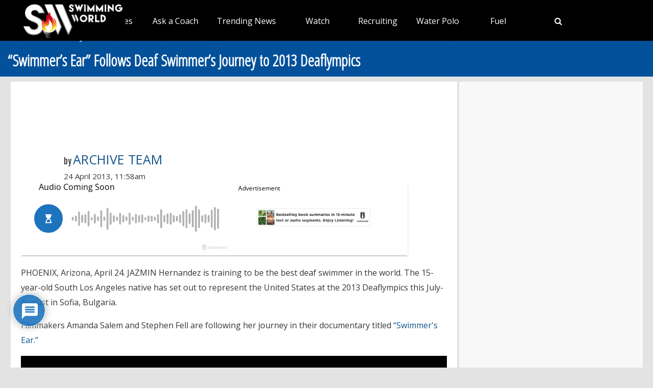

--- FILE ---
content_type: text/css
request_url: https://vmrw8k5h.tinifycdn.com/news/wp-content/plugins/woocommerce-follow-up-emails/templates/followups.css?ver=4.9.14
body_size: 256
content:
div.follow-up-subscriptions{margin:1em 0 2em}.fue-subscriptions-message.hidden{display:none}ul.follow-up-lists{margin:0 0 1.618em 1em}ul.follow-up-lists li{list-style:none}.fue-error{background:#fff0ee;border-left:3px solid #a10000;color:#a10000;padding:0 1.618em}.fue-success{background:#f0fff3;border-left:3px solid #00ab00;color:#00ab00;padding:0 1.618em}.fue-error p,.fue-success p{padding:10px 0}

--- FILE ---
content_type: text/css
request_url: https://vmrw8k5h.tinifycdn.com/news/wp-content/plugins/wpdiscuz/themes/default/style.css?ver=7.6.27
body_size: 17340
content:
#comments{color:#333;font-style:normal;margin:50px auto;max-width:1100px}#comments p,#respond p{float:none!important}#wpdcom{margin:7px auto 15px;max-width:750px;padding:0}#wpdcom *{box-sizing:border-box;line-height:normal}#wpdcom i{margin:0}#comments #wpdcom span,#respond #wpdcom span,#wpdcom span{display:inline;font-size:1em;letter-spacing:inherit;text-transform:none}#comments #wpdcom .wpdiscuz-embed-wrapper .fb_iframe_widget>span{display:inline-block}#wpdcom form{background:none;border:none;margin:0;padding:0}#wpdcom input:required{box-shadow:0 0 1px #555}#wpdcom button{display:inline-block;font-weight:400;max-width:auto;min-height:auto;min-width:auto;text-transform:none}#wpdcom svg{display:inline}#wpdcom .wpd-cursor-pointer{cursor:pointer}#wpdcom .avatar{border:none;border-radius:0;box-shadow:none;display:inline;float:none;height:auto;margin:0 auto;padding:0}#wpdcom .page-numbers{background:#fff;font-size:14px;line-height:33px;margin:20px 1px;padding:2px 7px}#wpdcom span.current{color:#fff}#wpdcom .wc-label a:focus{outline:0}#wpdcom .wpdiscuz-hidden{display:none}#wpdcom .clearfix,#wpdcom .wpd-clear,.wpdiscuz_clear,.wpdiscuz_top_clearing{clear:both}.wpdiscuz_clear_right{clear:right}.wpdiscuz_clear_left{clear:left}#wpdcom .wpd-space{flex-grow:1}#wpdcom .wpd-hidden{opacity:0;transition:visibility 0s,opacity .5s linear;visibility:hidden}#wpdcom .wpd-up{color:#009149!important}#wpdcom .wpd-up svg{fill:#009149!important}#wpdcom .wpd-down{color:#fc5844!important}#wpdcom .wpd-down svg{fill:#fc5844!important}#wpdcom .wpd-reply{margin-left:25px}#wpdcom .wpd-reply.wpd_comment_level-2{margin-left:70px}#wpdcom.wpd-layout-2 .wpd-reply{margin-left:40px}#wpdcom.wpd-layout-2 .wpd-reply.wpd_comment_level-2{margin-left:28px}#wpdcom.wpd-layout-3 .wpd-reply{margin-left:45px}#wpdcom.wpd-layout-3 .wpd-reply.wpd_comment_level-2{margin-left:62px}#wpdcom .wpdlb{clip:rect(1px,1px,1px,1px);clip-path:inset(50%);height:1px;margin:-1px;overflow:hidden;padding:0;position:absolute;width:1px}.wpd-tooltip{overflow:hidden;position:relative}.wpd-tooltip:hover{overflow:visible}.wpd-tooltip:hover .wpd-tooltip-content{opacity:1}.wpd-tooltip .wpd-tooltip-content{background:#555;border-radius:5px;box-sizing:border-box;color:#fff;font-size:14px;max-width:200px;min-width:145px;opacity:0;padding:10px;position:absolute}.wpd-tooltip .wpd-tooltip-content a{color:#fff;text-decoration:none}.wpd-tooltip .wpd-tooltip-content:after{background:#555;content:"";height:10px;position:absolute;-webkit-transform:rotate(45deg);transform:rotate(45deg);width:10px}.wpd-tooltip.wpd-top .wpd-tooltip-content{bottom:calc(100% + .3em);left:50%;-webkit-transform:translateX(-50%);transform:translateX(-50%)}.wpd-tooltip.wpd-top .wpd-tooltip-content:after{bottom:-5px;left:50%;margin-left:-5px}.wpd-tooltip.wpd-bottom .wpd-tooltip-content{bottom:calc(-100% - 1.8em);left:50%;-webkit-transform:translateX(-50%);transform:translateX(-50%)}.wpd-tooltip.wpd-bottom .wpd-tooltip-content:after{top:-5px}.wpd-tooltip.wpd-right .wpd-tooltip-content{left:calc(100% + 1.5em);top:50%;-webkit-transform:translateY(-50%);transform:translateY(-50%)}.wpd-tooltip.wpd-right .wpd-tooltip-content:after{left:-5px;margin-top:-5px;top:50%}.wpd-tooltip.wpd-left .wpd-tooltip-content{right:calc(100% + 1.5em);top:50%;-webkit-transform:translateY(-50%);transform:translateY(-50%)}.wpd-tooltip.wpd-left .wpd-tooltip-content:after{margin-top:-5px;right:-5px;top:50%}[wpd-tooltip]{position:relative}[wpd-tooltip]:before{border-color:#555 transparent transparent;border-style:solid;border-width:7px 7px 0;content:"";transform:translateX(-50%);z-index:100}[wpd-tooltip]:after,[wpd-tooltip]:before{left:50%;opacity:0;position:absolute;top:-8px}[wpd-tooltip]:after{background:#555;border-radius:4px;border-width:0;color:#fff;content:attr(wpd-tooltip);font-size:11px;line-height:1.5;min-width:6vw;padding:8px 10px;pointer-events:none;text-align:center;text-transform:none;transform:translateX(-50%) translateY(-100%);z-index:99}[wpd-tooltip]:hover:after,[wpd-tooltip]:hover:before{opacity:1;transition:all .4s ease-in-out}[wpd-tooltip-size=small]:after{min-width:5vw}[wpd-tooltip-size=medium]:after{min-width:10vw}[wpd-tooltip-size=long]:after{min-width:14vw}[wpd-tooltip-position=left]:before{left:0;margin-left:-11px;top:50%;transform:translatey(-50%) rotate(-90deg)}[wpd-tooltip-position=top]:before{left:50%}[wpd-tooltip-position=bottom]:before{margin-top:8px;top:100%;transform:translateX(-50%) translatey(-100%) rotate(-180deg)}[wpd-tooltip-position=right]:before{left:100%;margin-left:0;top:50%;transform:translatey(-50%) rotate(90deg)}[wpd-tooltip-position=left]:after{left:0;margin-left:-8px;top:50%;transform:translateX(-100%) translateY(-50%)}[wpd-tooltip-position=top]:after{left:50%}[wpd-tooltip-position=bottom]:after{margin-top:8px;top:100%;transform:translateX(-50%) translateY(0)}[wpd-tooltip-position=right]:after{left:100%;margin-left:9px;top:50%;transform:translateX(0) translateY(-50%)}.wpd-social-login [wpd-tooltip]:after,.wpd-social-login [wpd-tooltip]:before,_:-ms-lang(x){top:-24px}#wpdcom div.wpd-field-desc{display:inline;position:relative}#wpdcom div.wpd-field-desc span{background:#555;border-radius:6px;color:#fff;font-size:12px!important;height:auto;left:-150px;line-height:17px;padding:8px 10px;position:absolute;text-align:center;visibility:hidden;width:200px}#wpdcom div.wpd-field-desc span:after{border-left:8px solid transparent;border-right:8px solid transparent;border-top:8px solid #555;content:"";height:0;left:50%;margin-left:-4px;position:absolute;top:100%;width:0}#wpdcom div:hover.wpd-field-desc span{bottom:34px;left:50%;margin-left:-100px;opacity:1;visibility:visible;z-index:999999}#wpdcom div:hover.wpd-tooltip{position:relative}#wpdcom span.wpd-field-desc{display:inline;position:relative}#wpdcom span.wpd-field-desc span{background:#555;border-radius:6px;color:#fff;font-size:12px;height:auto;left:-150px;line-height:17px;padding:8px 10px;position:absolute;text-align:center;visibility:hidden;width:200px}#wpdcom span.wpd-field-desc span:after{border-left:8px solid transparent;border-right:8px solid transparent;border-top:8px solid #555;content:"";height:0;left:50%;position:absolute;top:100%;width:0}#wpdcom span:hover.wpd-field-desc span{bottom:38px;left:50%;margin-left:-105px;opacity:1;visibility:visible;z-index:999999}@font-face{font-display:swap;font-family:square721_cn_btroman;src:url(css/fonts/sqr721c-webfont.eot);src:url(css/fonts/sqr721c-webfont.eot?#iefix) format("embedded-opentype"),url(css/fonts/sqr721c-webfont.woff2) format("woff2"),url(css/fonts/sqr721c-webfont.woff) format("woff"),url(css/fonts/sqr721c-webfont.ttf) format("truetype"),url(css/fonts/sqr721c-webfont.svg#svgFontName) format("svg")}#wpd-post-rating{flex-wrap:wrap;margin-bottom:30px;margin-top:20px;width:100%}#wpd-post-rating,#wpd-post-rating .wpd-rating-wrap{align-items:center;display:flex;flex-direction:row;justify-content:center}#wpd-post-rating .wpd-rating-wrap{align-content:center;flex-wrap:nowrap;text-align:center;width:30%}#wpd-post-rating .wpd-rating-wrap .wpd-rating-left{border-bottom:1px dashed #999;flex-grow:1;height:1px;margin-right:-10px}#wpd-post-rating .wpd-rating-wrap .wpd-rating-right{border-bottom:1px dashed #999;flex-grow:1;height:1px;margin-left:-10px}#wpd-post-rating .wpd-rating-wrap .wpd-rating-data{align-items:center;display:flex;flex-direction:column;flex-wrap:wrap;justify-content:center;text-align:center;white-space:nowrap;width:125px}#wpd-post-rating .wpd-rating-wrap .wpd-rating-title{color:#888;display:block;font-size:12px;letter-spacing:.5px;line-height:16px;margin-bottom:-3px;margin-top:7px;white-space:break-spaces;width:125px;word-break:break-all}#wpd-post-rating .wpd-rating-wrap .wpd-rating-value{background-color:#fff;border:1px dashed #777;border-radius:50%;font-family:square721_cn_btroman,Open Sans,san-serif;height:60px;text-align:center;transition:.2s;width:60px}#wpd-post-rating .wpd-rating-wrap .wpd-rating-value span{color:#666;cursor:default;display:block!important}#wpd-post-rating .wpd-rating-wrap .wpd-rating-value .wpdrv{font-size:24px!important;line-height:60px!important;padding-top:0!important}#wpd-post-rating .wpd-rating-wrap .wpd-rating-value .wpdrc{display:none!important;font-size:18px!important;line-height:16px!important;padding-top:17px!important}#wpd-post-rating .wpd-rating-wrap .wpd-rating-value .wpdrt{display:none!important;font-family:Arial,sans-serif;font-size:10px!important;font-style:normal;line-height:16px!important;padding-top:0!important}#wpd-post-rating .wpd-rating-wrap .wpd-rating-value:hover .wpdrv{display:none!important}#wpd-post-rating .wpd-rating-wrap .wpd-rating-value:hover .wpdrc,#wpd-post-rating .wpd-rating-wrap .wpd-rating-value:hover .wpdrt{color:#fff;display:block!important;transition:.8s}#wpd-post-rating .wpd-rating-wrap .wpd-rating-value:hover{background-color:#555;transition:.5s}#wpd-post-rating .wpd-rating-wrap .wpd-rating-stars{display:flex;flex-direction:row;flex-wrap:nowrap;justify-content:center;margin-top:7px}#wpd-post-rating .wpd-rating-wrap .wpd-rating-stars svg{display:block;height:26px;margin-right:-3px;width:26px}#wpd-post-rating.wpd-not-rated .wpd-rating-wrap .wpd-rating-data:hover .wpd-rating-stars{display:none}#wpd-post-rating.wpd-not-rated .wpd-rating-wrap .wpd-rating-data:hover .wpd-rate-starts{display:flex}#wpd-post-rating .wpd-rating-wrap .wpd-rate-starts{display:none;flex-direction:row;flex-wrap:nowrap;justify-content:center;margin-top:7px}#wpd-post-rating .wpd-rating-wrap .wpd-rate-starts svg{display:block;height:26px;margin-right:-3px;width:26px}.wpd-rating{flex-wrap:wrap;margin-bottom:30px;margin-top:20px;width:100%}.wpd-rating,.wpd-rating .wpd-rating-wrap{align-items:center;display:flex;flex-direction:row;justify-content:center}.wpd-rating .wpd-rating-wrap{align-content:center;flex-wrap:nowrap;text-align:center;width:30%}.wpd-rating .wpd-rating-wrap .wpd-rating-left{border-bottom:1px dashed #999;flex-grow:1;height:1px;margin-right:-10px}.wpd-rating .wpd-rating-wrap .wpd-rating-right{border-bottom:1px dashed #999;flex-grow:1;height:1px;margin-left:-10px}.wpd-rating .wpd-rating-wrap .wpd-rating-data{align-items:center;display:flex;flex-direction:column;flex-wrap:wrap;justify-content:center;text-align:center;white-space:nowrap;width:125px}.wpd-rating .wpd-rating-wrap .wpd-rating-title{color:#888;display:block;font-size:12px;letter-spacing:.5px;line-height:16px;margin-bottom:-3px;margin-top:7px;white-space:break-spaces;width:125px;word-break:break-all}.wpd-rating .wpd-rating-wrap .wpd-rating-value{background-color:#fff;border:1px dashed #777;border-radius:50%;font-family:square721_cn_btroman,Open Sans,san-serif;height:60px;text-align:center;transition:.2s;width:60px}.wpd-rating .wpd-rating-wrap .wpd-rating-value span{color:#666;cursor:default;display:block!important}.wpd-rating .wpd-rating-wrap .wpd-rating-value .wpdrv{font-size:24px!important;line-height:60px!important;padding-top:0!important}.wpd-rating .wpd-rating-wrap .wpd-rating-value .wpdrc{display:none!important;font-size:18px!important;line-height:16px!important;padding-top:17px!important}.wpd-rating .wpd-rating-wrap .wpd-rating-value .wpdrt{display:none!important;font-family:Arial,sans-serif;font-size:10px!important;font-style:normal;line-height:16px!important;padding-top:0!important}.wpd-rating .wpd-rating-wrap .wpd-rating-value:hover .wpdrv{display:none!important}.wpd-rating .wpd-rating-wrap .wpd-rating-value:hover .wpdrc,.wpd-rating .wpd-rating-wrap .wpd-rating-value:hover .wpdrt{color:#fff!important;display:block!important;transition:.8s}.wpd-rating .wpd-rating-wrap .wpd-rating-value:hover{background-color:#555;transition:.5s}.wpd-rating .wpd-rating-wrap .wpd-rating-stars{display:flex;flex-direction:row;flex-wrap:nowrap;justify-content:center;margin-top:7px}.wpd-rating .wpd-rating-wrap .wpd-rating-stars svg{display:block;height:26px;margin-right:-3px;width:26px}.wpd-rating .wpd-rating-wrap .wpd-rating-stars svg .wpd-star{fill:#ccc}.wpd-rating .wpd-rating-wrap .wpd-rating-stars svg .wpd-active{fill:#ffc600}.wpd-rating .wpd-rating-wrap .wpd-rating-name{color:#999;display:none;font-size:12px;padding-top:5px}#wpdcom .wpd-form-head{border-bottom:1px solid #ccc;display:flex;flex-direction:row;flex-wrap:wrap;justify-content:space-between;margin-bottom:5px;margin-top:20px;padding:7px 2px 9px}#wpdcom .wpd-sbs-toggle{color:#666;cursor:pointer;font-size:14px;line-height:20px}#wpdcom .wpd-sbs-toggle i.fa-envelope{font-size:15px;margin-right:4px}#wpdcom .wpd-sbs-toggle i.fa-caret-down{color:#666;font-size:16px;margin-left:4px}#wpdcom .wpd-sbs-toggle .wpd-sbs-title{font-size:15px}#wpdcom .wpd-auth{display:flex;flex-direction:row;justify-content:flex-end}#wpdcom .wpd-social-login{text-align:right}#wpdcom .wpd-social-login .wpd-connect-with{color:#666;font-size:14px!important;line-height:20px;margin:0 9px;vertical-align:baseline}#wpdcom .wpd-social-login i{border-radius:50%;color:#fff;cursor:pointer;display:inline-block;font-size:12px;height:22px;line-height:22px;margin:0 2px;opacity:.8;text-align:center;width:22px}#wpdcom .wpd-social-login i:hover{opacity:1}#wpdcom .wpd-social-login i.wpd-disqus{font-family:Verdana,Arial,sans-serif;font-size:13px;font-style:normal;font-weight:700;line-height:23px}#wpdcom .wpd-social-login .wpdsn-fb i{background-color:#4267b2}#wpdcom .wpd-social-login .wpdsn-tw i{background-color:#1da1f2}#wpdcom .wpd-social-login .wpdsn-gg i{background-color:#d54c3f}#wpdcom .wpd-social-login .wpdsn-telegram i{background-color:#239cd7}#wpdcom .wpd-social-login .wpdsn-ds i{background-color:#2196f3}#wpdcom .wpd-social-login .wpdsn-wp i{background-color:#999}#wpdcom .wpd-social-login .wpdsn-vk i{background-color:#4c75a3}#wpdcom .wpd-social-login .wpdsn-ok i{background-color:#ef7800}#wpdcom .wpd-social-login .wpdsn-insta i{background-color:#f97149}#wpdcom .wpd-social-login .wpdsn-linked i{background-color:#007bb6}#wpdcom .wpd-social-login .wpdsn-yandex i{background-color:red}#wpdcom .wpd-social-login .wpdsn-mailru i{background-color:#168de2;color:#ff9e00}#wpdcom .wpd-social-login .wpdsn-weibo i{background-color:#d52a2c}#wpdcom .wpd-social-login .wpdsn-weixin i{background-color:#20c300}#wpdcom .wpd-social-login .wpdsn-qq i{background-color:#1479d7}#wpdcom .wpd-social-login .wpdsn-baidu i{background-color:#f23f40;color:#2319dc}#wpdcom .wpd-auth .wpd-sep{border-right:1px solid #ccc;display:inline;margin:0 12px}#wpdcom .wpd-auth .wpd-login{font-size:14px;line-height:20px}#wpdcom .wpd-auth .wpd-login i{margin-right:2px}#wpdcom .wpd-auth .wpd-login a{color:#3272bf;text-decoration:none}#wpdcom .wpd-auth .wpd-login a:hover{color:#0d3e81}#wpdcom .wpdiscuz-social-login-spinner{display:none}#wpdcom .wpd-social-login-agreement{background-color:#f8f8f8;border:1px dotted #ddd;clear:both;font-size:12px;line-height:normal;margin-bottom:0;margin-top:15px;padding:20px 30px 10px;width:100%}#wpdcom .wpd-social-login-agreement .wpd-agreement-title{font-size:15px;font-weight:700;margin-bottom:5px}#wpdcom .wpd-social-login-agreement .wpd-agreement-button{color:#00b38f;cursor:pointer;display:inline-block;font-size:12px;line-height:20px;margin:5px 0 0 15px;padding:3px 20px;text-transform:uppercase}#wpdcom .wpd-social-login-agreement .wpd-agreement-button.wpd-agreement-button-agree{border:1px dotted #00b38f;color:#00b38f}#wpdcom .wpd-social-login-agreement .wpd-agreement-button.wpd-agreement-button-agree:hover{background:#00b38f;color:#fff}#wpdcom .wpd-social-login-agreement .wpd-agreement-button.wpd-agreement-button-disagree{border:1px dotted #ff312f;color:#ff312f}#wpdcom .wpd-social-login-agreement .wpd-agreement-button.wpd-agreement-button-disagree:hover{background:#ff312f;color:#fff}#wpdcom .wpd-social-login-agreement .wpd-agreement-buttons{margin-top:4px}#wpdcom .wpd-social-login-agreement .wpd-agreement-buttons-left{float:left}#wpdcom .wpd-social-login-agreement .wpd-agreement-buttons-right{float:right}#wpdcom .wpd-secondary-forms-social-content .wpd-social-login-agreement{padding:20px}#wpdcom .wpdiscuz-subscribe-bar{box-sizing:border-box;margin-bottom:0;padding:15px 0 5px;width:100%}#wpdcom .wpdiscuz-subscribe-bar form{align-items:center;display:flex;flex-direction:row;flex-wrap:wrap;justify-content:flex-start;margin-bottom:10px}#wpdcom .wpdiscuz-subscribe-bar .wpdiscuz_subscribe_status{font-size:14px}#wpdcom .wpdiscuz-subscribe-form-intro{box-sizing:border-box;display:block;font-size:14px;line-height:20px;padding:3px 10px 3px 1px;white-space:nowrap}#wpdcom .wpdiscuz-subscribe-form-option{box-sizing:border-box;display:block;flex-grow:1;font-size:13px;padding-right:5px}#wpdcom .wpdiscuz-subscribe-form-email{padding:0 5px 0 0;width:30%}#wpdcom .wpdiscuz-subscribe-form-button,#wpdcom .wpdiscuz-subscribe-form-email{box-sizing:border-box;display:block;font-size:14px}#wpdcom .wpdiscuz-subscribe-form-email select{width:100%!important}#wpdcom .wpdiscuz-subscribe-form-email input[type=email]{box-sizing:border-box!important;clear:both;float:none;font-size:13px!important;height:auto!important;line-height:20px!important;margin:0;padding:3px!important;width:100%!important}#wpdcom .wpdiscuz-subscribe-form-button input[type=submit]{border:1px solid #ddd;box-sizing:border-box!important;clear:both;float:none;font-size:16px!important;height:29px!important;line-height:14px!important;margin:0;min-height:29px!important;min-width:40px;padding:1px 3px 5px!important}#wpdcom .wpdiscuz-subscribe-agreement{clear:left;display:block;font-size:12px;padding-top:10px;width:92%}#wpdcom .wpdiscuz-subscribe-agreement label{cursor:pointer;display:inline;font-size:13px;margin:0 4px}#wpdcom .wpdiscuz-subscribe-bar #wpdiscuz_subscription_button{box-shadow:none;font-weight:700;letter-spacing:0}#wpdcom .wpd-form-wrap{padding-bottom:10px}#wpdcom .wpd-form .wpdiscuz-textarea-wrap{align-items:center;display:flex;flex-direction:row;flex-wrap:nowrap;justify-content:space-between;padding:20px 0}#wpdcom .wpd-form .wpdiscuz-textarea-wrap [id^=wpd-editor-wraper]{flex-grow:1;position:relative;width:100%}#wpdcom .wpd-form .wpd-textarea-wrap{position:relative}#wpdcom .wpd-form .wpdiscuz-textarea-wrap [id^=wpd-editor-wraper] textarea{width:100%}#wpdcom .wpd-form .wpd-avatar{align-self:flex-start;border-radius:100%;flex-shrink:0;margin-right:15px;text-align:left}#wpdcom .wpd-form .wpd-avatar img,#wpdcom .wpd-form .wpd-avatar img.avatar{background-color:#fff;border:1px solid #ccc;border-radius:100%;height:56px;max-width:56px;padding:2px;text-align:center;vertical-align:middle;width:56px}#wpdcom .wpd-form .wpdiscuz-textarea-wrap textarea{border:1px solid #ccc;border-radius:5px;box-shadow:inset 1px 1px 8px rgba(0,0,0,.1);font-family:inherit;font-size:14px;height:54px;outline:none;padding:10px 15px;resize:none;-webkit-transition:.18s ease-out;-moz-transition:.18s ease-out;-o-transition:.18s ease-out;transition:.18s ease-out;width:100%}#wpdcom .wpd-form .wpdiscuz-textarea-wrap textarea:hover{box-shadow:inset 1px 2px 8px rgba(0,0,0,.02)}#wpdcom .wpd-form .wpdiscuz-textarea-wrap textarea::-moz-placeholder{color:#666;font-size:16px;line-height:28px}#wpdcom .wpd-form .wpdiscuz-textarea-wrap textarea::-webkit-input-placeholder{color:#666;font-size:16px;line-height:28px}#wpdcom .wpd-form .wpdiscuz-textarea-wrap textarea:-ms-input-placeholder{color:#666;font-size:16px;line-height:28px}#wpdcom .wpdiscuz-edit-form-wrap{margin-bottom:15px;margin-top:10px;position:relative}#wpdcom .wpdiscuz-edit-form-wrap table{border:none;margin:15px 0}#wpdcom .wpdiscuz-edit-form-wrap table td{border:none;border-bottom:1px dashed #ccc;padding:1px 0}#wpdcom .wpdiscuz-edit-form-wrap table td label{color:#666;display:inline;font-size:13px;line-height:22px;margin-right:20px;vertical-align:text-bottom}#wpdcom .wpdiscuz-edit-form-wrap .wc_save_wrap{margin-top:10px;text-align:right}#wpdcom .wpdiscuz-edit-form-wrap .wc_save_wrap .wc_cancel_edit{margin:0 10px}#wpdcom .wpd-form.wpd-secondary-form-wrapper{margin-bottom:25px}#wpdcom .wpd-form.wpd-secondary-form-wrapper .wpdiscuz-textarea-wrap{padding-top:10px}#wpdcom .wpd-form-wrap .wpd-login-to-comment{font-size:16px;padding:15px 0 0;text-align:center}#wpdcom .wpd-form .wpdiscuz-textarea-wrap{padding-bottom:10px}#wpdcom .wpd-form .wpdiscuz-textarea-wrap.wpd-txt{flex-wrap:wrap}#wpdcom .wpd-form .wpdiscuz-textarea-wrap.wpd-txt .wpd-avatar{flex-basis:69px;margin-right:0}#wpdcom .wpd-form .wpdiscuz-textarea-wrap.wpd-txt .wpd-textarea-wrap{flex-basis:calc(100% - 70px)}#wpdcom .wpd-form .wpdiscuz-textarea-wrap.wpd-txt .wpd-textarea-wrap .quicktags-toolbar{margin-bottom:1px;width:100%}#wpdcom .wpd-form .wpdiscuz-textarea-wrap.wpd-txt .wpd-textarea-wrap textarea{width:100%}#wpdcom .wpd-form .wpdiscuz-textarea-wrap.wpd-txt .wmu-upload-wrap{flex-basis:100%;margin-top:3px;text-align:right}#wpdcom .wpd-form .wpdiscuz-textarea-wrap.wpd-txt .wmu-upload-wrap i{color:#888;font-size:18px}#wpdcom .wpd-form .wpdiscuz-textarea-wrap .wpd-editor-buttons-right{float:right}#wpdcom .wpd-form .wpdiscuz-textarea-wrap.wpd-txt .wpd-editor-buttons-right{align-items:center;display:flex;margin-left:auto}#comments #wpdcom .wpd-form .wpd_comm_form .wpdiscuz-textarea-wrap.wpd-txt .wpd-editor-buttons-right span{display:inline-block;margin:3px}#wpdcom .wpd-form .wpdiscuz-textarea-wrap.wpd-txt [wpd-tooltip]:after{left:auto;margin-left:-35px}#wpdcom .wpd-form .wpdiscuz-textarea-wrap.wpd-txt [wpd-tooltip]:before{left:auto;right:25px}#wpdcom .wpd-form .wpdiscuz-textarea-wrap.wpd-txt .quicktags-toolbar .ed_button{background:#eee;border-radius:0;box-shadow:none;color:#666;display:inline-block;font-size:13px;line-height:20px;margin:2px 1px;opacity:.8;padding:1px 12px}#wpdcom .wpd-form .wpdiscuz-textarea-wrap.wpd-txt .quicktags-toolbar .ed_button:hover{opacity:1}#wpdcom button,#wpdcom input[type=button],#wpdcom input[type=reset],#wpdcom input[type=submit]{margin:inherit}#wpdcom .wpd-prim-button,#wpdcom .wpd-second-button{border:none;border-radius:3px;box-shadow:1px 1px 3px -1px #bbb;cursor:pointer;font-family:Arial Hebrew,Arial,sans-serif;font-size:14px;letter-spacing:1px;line-height:24px;max-width:none;padding:4px 20px}#wpdcom .wpd-prim-button:hover,#wpdcom .wpd-second-button:hover{box-shadow:none;opacity:.9;text-decoration:none}#wpdcom .wpd-second-button{background-color:#f5f5f5;box-shadow:1px 1px 2px -1px #ccc;color:#999}#wpdcom .wc-field-submit input[type=submit]{margin-left:2%}#wpdcom .wpd_label{display:inline-block;margin:1px 0 5px;padding:0}#wpdcom .wpd_label,#wpdcom .wpd_label span{display:inline-block}#wpdcom .wpd_label input[type=checkbox].wpd_label__checkbox,#wpdcom .wpd_label__checkbox{display:none}#wpdcom .wpd_label__check{border:0;border-radius:0;cursor:pointer;display:inline-block;margin:0 3px 0 0;text-align:center;vertical-align:middle}#wpdcom .wpd_label__check i.wpdicon{font-size:15px;line-height:20px;margin:0;padding:4px 5px;width:32px}#wpdcom .wpd_label__check i.wpdicon-on{display:none}#wpdcom .wpd_label__check i.wpdicon-off{border:1px solid #ddd;color:#aaa;display:inline-block}#wpdcom .wpd_label__checkbox:checked+.wpd_label__text .wpd_label__check .wpdicon-on{display:inline-block}#wpdcom .wpd_label__checkbox:checked+.wpd_label__text .wpd_label__check .wpdicon-off{display:none}#wpdcom .wpd_label__check i.wpdicon-off.fa-unlock-alt,#wpdcom .wpd_label__check i.wpdicon-on.fa-lock{font-size:15px}#wpdcom .wpd-form .ql-texteditor textarea{border:none;bottom:0;box-sizing:border-box;line-height:24px;margin:0;outline:none;padding:10px;position:absolute;top:0;width:100%}#wpdcom .ql-editor{border-bottom-color:#fff;min-height:65px;word-break:break-word}#wpdcom .ql-editor:before{color:#aaa;font-size:16px;letter-spacing:1px}#wpdcom .ql-editor>*{color:#666;cursor:text;font-family:Arial;font-size:15px;font-weight:400;letter-spacing:.5px}#wpdcom .ql-editor blockquote{margin-bottom:0!important;margin-top:0!important}#wpdcom .ql-container{background:#fff;border-bottom:none;border-color:#ddd;border-radius:3px 3px 0 0}#wpdcom .ql-toolbar{background-color:#fafafa;border-color:currentcolor #ddd #ddd;border-radius:0 0 3px 3px;border-top:#ddd;padding:8px 8px 3px 5px}#wpdcom .ql-toolbar.wpd-toolbar-hidden{display:none}#wpdcom .ql-toolbar .ql-stroke{stroke:#999}#wpdcom .ql-toolbar .ql-fill{fill:#999}#wpdcom .ql-toolbar button:hover .ql-stroke{color:#0274be;stroke:#0274be}#wpdcom .ql-toolbar button:hover .ql-fill{color:#0274be;fill:#0274be}#wpdcom .ql-toolbar button.ql-active .ql-stroke{color:#0274be;stroke:#0274be}#wpdcom .ql-toolbar button.ql-active .ql-fill{color:#0274be;fill:#0274be}#wpdcom .ql-toolbar button.ql-sourcecode,#wpdcom .ql-toolbar button.ql-spoiler{align-items:flex-start;color:#999;display:flex;font-family:arial;font-size:13px;font-weight:700;justify-content:center;letter-spacing:2px;line-height:15px;width:auto}#wpdcom .ql-toolbar button:hover{text-decoration:none}#wpdcom .ql-toolbar .wmu-upload-wrap .wmu-add i{color:#999;font-size:18px}#wpdcom .ql-toolbar .wmu-upload-wrap .wmu-add i:hover,#wpdcom .ql-toolbar button.ql-sourcecode:hover,#wpdcom .ql-toolbar button.ql-spoiler:hover{color:#0274be}#wpdcom .wpd-editor-char-counter{color:#888;font-size:9px;padding:3px 5px 2px;position:absolute;right:0;z-index:10}#wpdcom .wpd-editor-char-counter.error{color:red}#wpdcom.wpdiscuz_unauth .wc-field-submit{padding-top:15px}#wpdcom .wpd-form-foot{margin-left:70px}#wpdcom .wpd-form-row .wpdiscuz-item{clear:both}#wpdcom .wpd-form-row .wpd-form-col-full{float:none;margin:0;padding:0;text-align:left;width:100%}#wpdcom .wpd-form-row .wpd-form-col-left{float:left;margin:0;padding:0;text-align:left;width:49%}#wpdcom .wpd-form-row .wpd-form-col-right{float:right;margin:0;padding:0;text-align:right;width:49%}#wpdcom .wpd-form-row .wpd-form-col-full .wpdiscuz-item,#wpdcom .wpd-form-row .wpd-form-col-left .wpdiscuz-item{text-align:left}#wpdcom .wpd-form-row .wpd-form-col-right .wpdiscuz-item{text-align:right}#wpdcom .wpdiscuz-item label.wpd-field-label{float:none}#wpdcom .wpd-form-row .wpdiscuz-item{padding:1px 0 7px;position:relative;vertical-align:baseline;width:100%}#wpdcom .wpd-form-row .wpd-field{border-radius:3px;box-sizing:border-box;clear:both;color:#777;display:inline-block;float:none;font-size:14px;line-height:20px;margin:0;padding-bottom:2%;padding-top:2%;vertical-align:baseline;width:100%}#wpdcom .wpd-form-row .wpd-has-icon .wpd-field{padding-left:30px}#wpdcom .wpd-form-row .wpd-has-desc .wpd-field{padding-right:30px}#wpdcom .wpd-form-row .wpdiscuz-item .wpd-field-icon{display:inline-block;font-size:16px;left:8px;line-height:16px;margin:0;opacity:.3;padding:0;position:absolute;text-align:left;top:9px;width:20px}#wpdcom .wpd-form-row .wpdiscuz-item .wpd-field-desc{border-left:1px solid #ccc;color:#aaa;cursor:pointer;display:inline-block;font-size:16px;line-height:16px;margin:0;opacity:1;padding:0 5px;position:absolute;right:8px;text-align:right;top:8px;width:20px}#wpdcom .wpd-form-row .wpdiscuz-item.wpd-field-select .wpd-field-desc{border-left:none}#wpdcom .wpd-form-row .wpdiscuz-item input[type=color],#wpdcom .wpd-form-row .wpdiscuz-item input[type=date],#wpdcom .wpd-form-row .wpdiscuz-item input[type=datetime-local],#wpdcom .wpd-form-row .wpdiscuz-item input[type=datetime],#wpdcom .wpd-form-row .wpdiscuz-item input[type=email],#wpdcom .wpd-form-row .wpdiscuz-item input[type=month],#wpdcom .wpd-form-row .wpdiscuz-item input[type=number],#wpdcom .wpd-form-row .wpdiscuz-item input[type=text],#wpdcom .wpd-form-row .wpdiscuz-item input[type=time],#wpdcom .wpd-form-row .wpdiscuz-item input[type=url]{height:32px}#wpdcom .wpd-form-row .wpdiscuz-item textarea{height:72px;padding-left:10px}.wpdiscuz_select{-moz-appearance:none!important;-webkit-appearance:none!important;background:url("data:image/png; base64,iVBORw0KGgoAAAANSUhEUgAAAB4AAAANCAYAAAC+ct6XAAAAGXRFWHRTb2Z0d2FyZQBBZG9iZSBJbWFnZVJlYWR5ccllPAAAAyJpVFh0WE1MOmNvbS5hZG9iZS54bXAAAAAAADw/eHBhY2tldCBiZWdpbj0i77u/[base64]/Pk5mU4QAAACUSURBVHjaYmRgYJD6////MwY6AyaGAQIspCieM2cOjKkIxCFA3A0TSElJoZ3FUCANxAeAWA6IOYG4iR5BjWwpCDQCcSnNgxoIVJCDFwnwA/FHWlp8EIpHSKoGgiggLkITewrEcbQO6mVAbAbE+VD+a3IsJTc7FQAxDxD7AbEzEF+jR1DDywtoCr9DbhwzDlRZDRBgACYqHJO9bkklAAAAAElFTkSuQmCC") #fefefe no-repeat scroll 100%!important;border:1px solid #d3d3d3!important;border-radius:0;box-shadow:none!important;box-sizing:border-box!important;clear:both;float:none!important;font-size:13px!important;height:28px!important;line-height:20px!important;margin:0!important;outline:0 none!important;padding:3px 22px 3px 8px!important;text-indent:.01px;text-overflow:""!important;width:100%!important}#wpdcom .wc-field-submit{align-items:flex-start;display:flex;flex-wrap:wrap;justify-content:flex-end;padding:1px 2px 0 0;text-align:right}#wpdcom .wc-field-submit input[type=button]{border:1px solid #ddd;clear:both;float:none;font-size:13px;line-height:16px;margin:1px;padding:6px 15px}#wpdcom .wpd-item,#wpdcom .wpd-item-wrap{text-align:left}#wpdcom .wpd-form-col-full .wpd-field-group .wpd-field-group-title,#wpdcom .wpd-form-col-left .wpd-field-group .wpd-field-group-title,#wpdcom .wpd-form-col-right .wpd-field-group .wpd-field-group-title{font-size:13px;line-height:20px;padding:5px 0;text-align:left}#wpdcom .wpd-form-col-full .wpd-has-desc .wpd-field-group-title,#wpdcom .wpd-form-col-left .wpd-has-desc .wpd-field-group-title,#wpdcom .wpd-form-col-right .wpd-has-desc .wpd-field-group-title{padding-right:35px}#wpdcom .wpd-comment-right .wpd-top-custom-fields{padding:5px 10px 10px 0}#wpdcom .wpd-comment-right .wpd-bottom-custom-fields{margin-bottom:5px;margin-top:10px;padding:5px 0}#wpdcom .wpd-form-row .wpdiscuz-item .wc-captcha-label{display:block;float:right;line-height:30px;padding:0;text-align:right;width:111px}#wpdcom .wpd-form-row .wpdiscuz-item .wc-captcha-label .wc_captcha_img{border:0;border-bottom:2px solid #e6e6e6;box-sizing:content-box;display:inline!important;height:26px;margin:0;padding:0;vertical-align:middle;width:80px}#wpdcom .wpd-form-row .wpdiscuz-item .wc-captcha-label a{display:inline;height:auto;margin:0;padding:0;text-decoration:none;width:auto}#wpdcom .wpd-form-row .wpdiscuz-item .wc-captcha-input{display:block;float:left;line-height:30px;min-width:30px;width:calc(100% - 112px)}#wpdcom .wpd-form-row .wpdiscuz-item .wc-captcha-input input[type=text]{height:28px;padding:3px 5px;width:100%}#wpdcom .wpd-form-row .wpdiscuz-item .wc-captcha-label .wc_captcha_refresh_img{cursor:pointer}#wpdcom .wpd-form-row .wpdiscuz-item .wc-captcha-label .wc_captcha_refresh_img img{background-color:#e6e6e6;border:1px solid #e4e4e4;border-left-color:#d9d9d9;box-sizing:content-box;display:inline!important;margin:0;max-height:16px!important;max-width:16px!important;padding:5px;vertical-align:middle}#wpdcom .wpd-form-row .wpdiscuz-item .wc-bin-captcha{background:#f5f5f5;color:#aaa;font-size:11px;line-height:28px;padding:2px 15px;text-align:center}#wpdcom .wpd-form-row .wpdiscuz-item .wc-bin-captcha i{margin-right:5px}#wpdcom .wpd-form-row .wpdiscuz-item.wpd-field-captcha{margin-bottom:-5px;padding-bottom:2px}#wpdcom .wpdiscuz-item.wpd-field-checkbox.wpd-field-single{text-align:right}#wpdcom .wpdiscuz-item.wpd-field-checkbox.wpd-field-single .wpd-item{margin:0;padding:0}#wpdcom .wpdiscuz-item.wpd-field-checkbox.wpd-field-single .wpd-field{height:20px;outline:none;vertical-align:top}#wpdcom .wpdiscuz-item.wpd-field-checkbox.wpd-field-single .wpd-field-label{height:20px;vertical-align:top}#wpdcom .wpdiscuz-item .wpd-field-label a{display:inline;line-height:inherit;vertical-align:baseline}#wpdcom .wpdiscuz-item.wpd-field-checkbox.wpd-field-single{border-bottom:none}#wpdcom .wpd-form-col-left .wpd-field-group.wpd-field-single .wpd-field-group-title,#wpdcom .wpd-form-col-right .wpd-field-group.wpd-field-single .wpd-field-group-title{font-size:inherit;height:25px;line-height:inherit;text-align:right}#wpdcom .wpdiscuz-item.wpd-field-checkbox,#wpdcom .wpdiscuz-item.wpd-field-radio{padding-bottom:12px}#wpdcom .wpdiscuz-item.wpd-field-checkbox input,#wpdcom .wpdiscuz-item.wpd-field-radio input{border:1px solid;box-shadow:none;display:inline-block;padding:initial!important}#wpdcom .wpd-form-col-left div:last-of-type,#wpdcom .wpd-form-col-right div:last-of-type{border-bottom:none}#wpdcom .wpd-field-checkbox .wpd-item,#wpdcom .wpd-field-radio .wpd-item{display:inline-block;margin:1px 0;min-width:60px;padding:1px}#wpdcom .wpd-field-checkbox .wpd-field,#wpdcom .wpd-field-radio .wpd-field{box-sizing:border-box;display:inline-block;float:left;height:18px;line-height:20px;margin:0 6px 0 0;padding:0;vertical-align:baseline;width:18px}#wpdcom .wpd-field-checkbox .wpd-field-label,#wpdcom .wpd-field-radio .wpd-field-label{display:inline;float:none;font-size:12px;height:22px;line-height:20px;margin:0;padding:0;width:auto}#wpdcom .wpdiscuz-item.wpd-field-checkbox.wpd-field-agreement,#wpdcom .wpdiscuz-item.wpd-field-checkbox.wpd-field-cookies-consent{padding-top:0}#wpdcom .wpd-form-col-full .wpdiscuz-item.wpd-field-group.wpd-field-checkbox .wpd-item-wrap,#wpdcom .wpd-form-col-full .wpdiscuz-item.wpd-field-group.wpd-field-radio .wpd-item-wrap{float:none}#wpdcom .wpdiscuz-item.wpd-field-single .wpd-field,#wpdcom .wpdiscuz-item.wpd-field-single .wpd-field-label{line-height:20px}#wpdcom .wpdiscuz-item.wpd-field-group.wpd-field-single{padding-bottom:0}#wpdcom .wpdiscuz-item.wpd-field-single .wpd-field-desc{top:5px}#wpdcom .wpd-form-row .wpd-form-col-right .wpdiscuz-item.wpd-field-select{text-align:left}#wpdcom .wpdiscuz-item.wpd-field-select select.wpdiscuz_select{height:32px!important;max-width:400px!important}#wpdcom .wpdiscuz-item.wpd-field-select.wpd-has-desc select.wpdiscuz_select{width:calc(100% - 40px)!important}#wpdcom .wpdiscuz-item.wpd-field-select .wpd-field-group-title{padding-top:12px}#wpdcom .wpdiscuz-item.wpd-field-select.wpd-has-desc .wpd-field-desc{top:9px}.wpd-custom-field{display:table;line-height:20px;padding:1px 0;width:100%}.wpd-custom-field .fa-star{font-size:1.2em}.wpd-cf-label{background:#f9f9f9;opacity:1;width:29%}.wpd-cf-label,.wpd-cf-value{border-bottom:1px solid #f0f0f0;box-sizing:border-box!important;display:table-cell;font-size:13px;padding:5px 10px;vertical-align:top}.wpd-cf-value{opacity:.7;width:69%}#wpdcom .wpd-top-custom-fields .wpd-custom-field.wpd-cf-rating .wpd-cf-label{background:transparent;border:none;padding:2px 10px 2px 2px}#wpdcom .wpd-top-custom-fields .wpd-custom-field.wpd-cf-rating .wpd-cf-value{border-bottom:none;font-size:14px;padding:1px 10px}#wpdcom .wpd-top-custom-fields .wpd-custom-field.wpd-cf-rating .wpd-cf-value i{align-self:center;min-width:20px;text-align:center}#wpdcom .wpd-item-wrap fieldset,#wpdcom .wpdiscuz-item .wpdiscuz-rating{display:inline-block}#wpdcom .wpdiscuz-item.wpd-field-group.wpd-field-rating{border-bottom:1px dotted #ddd;height:77px;margin-bottom:0}#wpdcom .wpdiscuz-item .wpdiscuz-rating{border:none;float:left;margin:0 0 0 -5px;padding:5px 0 5px 1px}#wpdcom .wpdiscuz-item .wpdiscuz-rating>input{opacity:0;position:absolute;visibility:visible;z-index:-1}#wpdcom .wpdiscuz-item .wpdiscuz-rating>label:before{cursor:pointer;font-size:1.1em;line-height:18px;margin:1px 3px}#wpdcom .wpdiscuz-item .wpdiscuz-rating>.half:before{cursor:pointer;position:absolute}#wpdcom .wpdiscuz-item .wpdiscuz-rating>label{float:right;font-size:1.1em}#wpdcom .wpd-form-col-full .wpdiscuz-item.wpd-field-rating.wpd-has-desc .wpd-field-desc{font-size:14px;margin-left:5px;padding:0 7px;position:relative;right:0;top:0}#wpdcom .wpd-form-col-full .wpdiscuz-item.wpd-field-rating.wpd-has-desc .wpd-field-desc i.fa{font-size:17px}#wpdcom .wpd-form-col-full .wpd-field-group .wpd-field-group-title{display:inline-block;margin-top:-2px;padding:0 35px 2px 0;vertical-align:baseline}#wpdcom .wpd-form-col-full .wpdiscuz-item .wpdiscuz-rating{line-height:14px;padding:0 6px 0 0;vertical-align:middle}#wpdcom .wpd-form-col-full .wpd-item-wrap{display:inline-block;float:left;padding:0 1px 1px;vertical-align:baseline}#wpdcom .wpdiscuz-edit-form-wrap .wpdiscuz-item.wpd-field-group.wpd-field-rating{border-bottom:none;height:auto}#wpdcom .wpdiscuz-edit-form-wrap .editcomment td{padding-right:10px;vertical-align:middle}#wpdcom .wpdiscuz-edit-form-wrap .editcomment .wpd-edit-checkbox td,#wpdcom .wpdiscuz-edit-form-wrap .editcomment .wpd-edit-radio td{vertical-align:top}#wpdcom .wpdiscuz-edit-form-wrap .editcomment .wpd-edit-checkbox td input,#wpdcom .wpdiscuz-edit-form-wrap .editcomment .wpd-edit-radio td input{display:inline;line-height:22px;margin-right:1px;vertical-align:baseline;width:auto}#wpdcom .wpdiscuz-edit-form-wrap .editcomment .wpd-edit-rating td label{margin-right:1px}#wpdcom .wpdiscuz-edit-form-wrap .editcomment .wpdiscuz-item{padding:7px 0}.wpdiscuz-stars-label{font-size:14px;line-height:20px;padding:10px 0 2px 3px}.wpdiscuz-stars-wrapper{display:block}.wpdiscuz-stars-wrapper-inner{position:absolute}.wpdiscuz-activ-stars{left:0;position:absolute;top:0}.wpdiscuz-activ-stars,.wpdiscuz-pasiv-stars{display:flex;font-size:22px}.wpdiscuz-activ-stars{overflow:hidden}.wpdiscuz-activ-stars i.wpdiscuz-activ-star,.wpdiscuz-pasiv-stars i.wpdiscuz-pasiv-star{font-size:20px;padding:0 2px}#wpdcom .wpd-form-col-full .wpdiscuz-item.wpd-field-group.wpd-field-rating{border-bottom:none;height:auto;padding-bottom:10px}#wpdcom .wpd-form-row .wpd-field-date{height:77px}#wpdcom .wpd-form-row .wpd-field-date .wpd-field-title{font-size:13px;line-height:20px;padding:5px 0 8px;text-align:left}#wpdcom .wpd-form-row .wpd-field-date.wpd-has-icon .wpd-field{padding-left:5px}#wpdcom .wpd-form-row .wpd-field-date.wpd-has-desc .wpd-field{padding-right:5px}#wpdcom .wpd-form-row .wpd-field-date.wpd-has-icon .wpd-field-icon{left:2px;top:10px}#wpdcom .wpd-form-row .wpd-field-date.wpd-has-icon .wpd-field-desc{top:10px}#wpdcom .wpd-form-row .wpd-field-date.wpd-has-desc .wpd-field-title,#wpdcom .wpd-form-row .wpd-field-date.wpd-has-icon .wpd-field-title{padding-left:26px}#wpdcom .wpd-form-row .wpd-field-color{height:77px}#wpdcom .wpd-form-row .wpd-field-color .wpd-field-title{font-size:13px;line-height:20px;padding:5px 0 8px;text-align:left}#wpdcom .wpd-form-row .wpd-field-color.wpd-has-icon .wpd-field{padding-left:5px}#wpdcom .wpd-form-row .wpd-field-color.wpd-has-desc .wpd-field{padding-right:5px}#wpdcom .wpd-form-row .wpd-field-color.wpd-has-icon .wpd-field-icon{left:2px;top:10px}#wpdcom .wpd-form-row .wpd-field-color.wpd-has-icon .wpd-field-desc{top:10px}#wpdcom .wpd-form-row .wpd-field-color.wpd-has-desc .wpd-field-title,#wpdcom .wpd-form-row .wpd-field-color.wpd-has-icon .wpd-field-title{padding-left:26px}#wpdcom .wpdiscuz-spoiler-wrap{background-color:#eee;border:1px dashed #555;margin:5px 0}#wpdcom .wpdiscuz-spoiler-wrap .wpdiscuz-spoiler{cursor:pointer;padding:5px}#wpdcom .wpdiscuz-spoiler-wrap .wpdiscuz-spoiler .fas{margin:0 5px}#wpdcom .wpdiscuz-spoiler-wrap .wpdiscuz-spoiler-content{display:none;font-style:italic;padding:5px}@media screen and (min-width:655px){#wpdcom .wpd-field-captcha{border-bottom:none;display:block;margin-top:3px!important;text-align:right!important}#wpdcom .wpd-field-captcha .wpdiscuz-recaptcha{display:inline-block;margin:0 0 0 auto}#wpdcom .wpd-field-captcha .wpdiscuz-recaptcha iframe{margin-bottom:0}#wpdcom .wpd-secondary-form-wrapper .wpd-field-captcha .wpdiscuz-recaptcha,#wpdcom .wpd_main_comm_form .wpd-field-captcha .wpdiscuz-recaptcha{margin:0 0 0 auto;transform:scale(.8);-webkit-transform:scale(.8);transform-origin:right 0;-webkit-transform-origin:right 0}#wpdcom .wpd_comment_level-5 .wpd-secondary-form-wrapper .wpdiscuz-recaptcha{transform-origin:center 0;-webkit-transform-origin:center 0}}@media screen and (max-width:730px){#wpdcom .wpd_main_comm_form .wpd-field-captcha .wpdiscuz-recaptcha{transform-origin:right 0;-webkit-transform-origin:right 0}}@media screen and (max-width:655px){#wpdcom .wpd-field-captcha{border-bottom:none;display:block;float:none;margin-bottom:0;padding-bottom:0;width:100%}#wpdcom .wpd-field-captcha input{clear:both;height:1px;margin:0;padding:0}}#wpdcom .wpdiscuz-subscribe-bar .wpd-field-captcha{border-bottom:none;clear:both;display:inline-block!important;float:none;margin-bottom:-40px;padding:20px 0;position:relative;text-align:left!important;transform:scale(.8);transform-origin:left 0 0!important}#wpdcom #wpd-threads{margin-top:20px}#wpdcom .wpd-thread-head{align-items:flex-end;border-bottom:2px solid #ccc;display:flex;flex-direction:row;flex-wrap:wrap;justify-content:space-between;width:100%}#wpdcom .wpd-thread-head .wpd-thread-info{color:#555;font-size:14px;font-weight:600;letter-spacing:1px;line-height:24px;margin-bottom:-2px;padding:5px 15px 3px 5px;text-align:left;text-transform:uppercase}#wpdcom .wpd-thread-head .wpd-thread-info.wpd-reviews-tab{padding:5px 15px 0 14px}#wpdcom .wpd-thread-head .wpd-thread-info .wpdtc{font-size:15px}#wpdcom .wpd-thread-head .wpdiscuz-user-settings{color:#777;cursor:pointer;font-size:15px;margin:0 2px -2px;padding:5px 10px 6px 12px;text-align:center;width:40px}#wpdcom .wpd-thread-head .wpd-thread-filter{align-items:flex-end;display:flex;flex-direction:row;flex-wrap:wrap;justify-content:space-between}#wpdcom .wpd-thread-filter .wpd-filter{border-bottom:2px solid #999;color:#999;cursor:pointer;font-size:16px;line-height:18px;margin:0 1px -2px;padding:5px 10px;text-align:center}#wpdcom .wpd-thread-filter .wpdf-reacted{border-bottom-color:#ffa600;color:#ffa600;width:34px}#wpdcom .wpd-thread-filter .wpdf-hottest{border-bottom-color:#fc5844;color:#fc5844;width:34px}#wpdcom .wpd-thread-filter .wpdf-sorting{color:#777;font-family:Arial Hebrew,Arial,sans-serif;font-size:14px;line-height:18px;min-width:100px;text-transform:capitalize}#wpdcom .wpd-thread-filter .wpdf-sorting i{font-size:15px;line-height:14px;margin-left:6px;vertical-align:top}#wpdcom .wpd-thread-list .wpd-load-more-submit-wrap{display:flex;flex-direction:row;justify-content:center;padding:10px}#wpdcom .wpd-comment .wpd-comment-wrap .wpd-comment-author span.wpd-user-nicename{color:#aaa;font-family:Courier New,Courier,monospace;font-size:13px}#wpdcom .wpd-thread-list{padding:30px 0}#wpdcom .wpd-comment .wpd-comment-wrap{align-content:flex-start;align-items:stretch;display:flex;flex-direction:row;flex-wrap:nowrap;justify-content:space-between;padding-bottom:5px}#wpdcom .wpd-comment .wpd-comment-left{margin-right:20px;text-align:center;width:60px}#wpdcom .wpd-comment .wpd-comment-left,_:-ms-lang(x){width:auto}#wpdcom .wpd-comment .wpd-comment-right{flex-grow:1;padding-bottom:15px;width:calc(100% - 80px)}#wpdcom .wpd-comment .wpd-avatar{position:relative}#wpdcom .wpd-comment .wpd-avatar img,#wpdcom .wpd-comment .wpd-avatar img.avatar{background-color:#fff;border:1px solid #ccc;border-radius:100%;float:none;height:56px;max-width:56px;padding:2px;text-align:center;vertical-align:middle;width:56px}#wpdcom .wpd-comment .wpd-avatar i{border:2px solid #fff;border-radius:50%;bottom:1px;font-size:10px;line-height:normal!important;padding:3px;position:absolute;right:5px;text-align:center;width:20px}#wpdcom .wpd-comment .wpd-comment-label{align-items:center;border-radius:3px;cursor:default;display:flex;flex-flow:row;font-size:11px;justify-content:center;line-height:14px;margin:9px auto 2px;padding:1px 5px;text-align:center;width:100%}#wpdcom .wpd-comment .wpd-comment-label span{display:inline-block;overflow:hidden;padding:0;text-overflow:ellipsis;white-space:nowrap;width:100%}#wpdcom .wpd-comment .wpd-follow-link{color:#999;cursor:pointer;font-size:13px;padding-left:5px}#wpdcom .wpd-comment-header{color:#999;font-size:13px}#wpdcom .wpd-comment .wpd-comment-header{align-items:center;display:flex;flex-direction:row;flex-wrap:wrap;justify-content:space-between;padding:5px 0}#wpdcom .wpd-comment-header .wpd-comment-author{font-size:15px;font-weight:600;letter-spacing:.7px;margin-right:5px;text-decoration:none}#wpdcom .wpd-comment .wpd-comment-header i{line-height:1.75}#wpdcom .wpd-comment-date{font-size:11px;padding:0 5px}#wpdcom .wpd-comment-date i{font-size:11px;margin-right:4px}#wpdcom .wpd-comment-status{padding:0 5px}#wpdcom .wpd-comment-status div{cursor:default;display:inline-block}#wpdcom .wpd-comment-status i{margin:0 3px}#wpdcom .wpd-comment-status .wpd-sticky{vertical-align:top}#wpdcom .wpd-comment-status .wpd-closed{color:#999;font-size:12px}#wpdcom .wpd-comment-header .wpd-comment-share{color:#aaa;cursor:default;padding:0 6px}#wpdcom .wpd-comment-header .wpd-comment-share .wpd-tooltip-content{text-align:center}#wpdcom .wpd-comment-header .wpd-comment-share .wpd-tooltip-content i{cursor:pointer;font-size:12px;padding:0 6px}#wpdcom .wpd-comment-header .wpd-comment-share .wpd-tooltip-content i:hover{color:#ffee46}#wpdcom .wpd-comment-header .wpd-comment-link{align-self:flex-start;color:#aaa;cursor:pointer;font-size:12px;padding:9px 0 0}#wpdcom .wpd-comment-header .wpd-comment-link span{margin-left:12px}#wpdcom .wpd-comment-text{font-size:15px;padding:0 0 8px;word-break:break-word}#wpdcom .wpd-comment-text *{line-height:1.6}#wpdcom .wpd-comment-text p{margin-bottom:10px}#wpdcom .wpd-comment-text p:last-child{margin-bottom:0}#wpdcom .wpd-comment-text ol,#wpdcom .wpd-comment-text ul{margin:0 0 1rem 1rem}#wpdcom .wpd-comment-text audio,#wpdcom .wpd-comment-text iframe,#wpdcom .wpd-comment-text img,#wpdcom .wpd-comment-text video{max-width:100%!important}#wpdcom .wpd-comment-text iframe{height:280px;width:480px}#wpdcom .wpd-comment-text blockquote{font-size:14px;margin:5px auto 5px 15px;padding:2px 10px}#wpdcom .wpd-comment-text blockquote p{margin-bottom:5px}#wpdcom .wpd-comment-text .wpd-inline-feedback-wrapper{background:#fffce1;color:#777;font-size:15px;font-style:italic;margin-bottom:10px;padding:15px}#wpdcom .wpd-comment-text .wpd-inline-feedback-wrapper .wpd-inline-feedback-info{font-style:normal;font-weight:600}#wpdcom .wpd-comment-text .wpd-inline-feedback-wrapper i.fa-quote-left{color:#999797;font-size:17px;margin-right:8px}#wpdcom .wpd-comment-footer{justify-content:space-between;padding-top:0}#wpdcom .wpd-comment-footer,#wpdcom .wpd-comment-footer .wpd-vote{align-items:center;display:flex;flex-direction:row;flex-wrap:nowrap}#wpdcom .wpd-comment-footer .wpd-vote{font-size:0;justify-content:flex-start;padding-right:20px}#wpdcom .wpd-comment-footer .wpd-vote-down,#wpdcom .wpd-comment-footer .wpd-vote-up{cursor:pointer;height:16px;opacity:.7;width:16px}#wpdcom .wpd-comment-footer .wpd-vote-down.wpd-dislike-hidden{display:none!important}#wpdcom .wpd-comment-footer .wpd-vote-down svg,#wpdcom .wpd-comment-footer .wpd-vote-up svg{cursor:pointer;fill:#888}#wpdcom .wpd-comment-footer .wpd-vote-result{color:#999;font-size:14px;padding:0 8px;text-align:center}#wpdcom .wpd-comment-footer .wpd-reply-button{color:#999;cursor:pointer;font-size:14px;white-space:nowrap}#wpdcom .wpd-comment-footer .wpd-reply-button i{margin-right:6px;opacity:.7}#wpdcom .wpd-comment-footer .wpd-reply-button svg{fill:#999;height:22px;margin-right:2px;opacity:.7;transform:rotate(180deg);vertical-align:middle;width:22px}@-moz-document url-prefix(){#wpdcom .wpd-comment-footer .wpd-reply-button svg{vertical-align:bottom}}#wpdcom .wpd-comment-footer .wpd-reply-button span{font-size:1em;line-height:21px}#wpdcom .wpd-comment-footer .wpd-vote-down:hover,#wpdcom .wpd-comment-footer .wpd-vote-up:hover{opacity:1}#wpdcom .wpd-comment-footer .wpd-reply-button:hover{color:#777}#wpdcom .wpd-comment-footer .wpd-reply-button:hover svg{opacity:1}#wpdcom .wpd-comment-footer .wpd-tools i{color:#aaa;cursor:pointer;font-size:14px}#wpdcom .wpd-comment-footer .wpd-toggle i{color:#aaa;cursor:pointer;font-size:15px}#wpdcom .wpd-comment-footer .wpd-toggle .wpd-view-replies{color:#888;font-size:13px!important;margin-right:7px}#wpdcom .wpd-hidden-replies .wpd-toggle.wpd-hidden:last-child{opacity:1;visibility:visible}#wpdcom .wpd-comment-footer .wpd-sep{border-right:1px solid #ccc;height:15px;margin:0 7px;width:1px}#wpdcom .wpd-comment-right:hover .wpd-comment-footer .wpd-sep,#wpdcom .wpd-comment-right:hover .wpd-comment-footer .wpd-toggle,#wpdcom .wpd-comment-right:hover .wpd-comment-footer .wpd-tool-wrap,#wpdcom .wpd-comment-right:hover .wpd-comment-footer .wpd-tools,#wpdcom .wpd-comment-right:hover .wpd-comment-header .wpd-comment-link,#wpdcom .wpd-comment-right:hover .wpd-comment-header .wpd-comment-share{opacity:1;visibility:visible}#wpdcom .wpd-comment-right .wpd-comment-last-edited{color:#999;font-size:12px;font-style:italic;margin:10px 0 20px}#wpdcom .wpd-comment-right .wpd-comment-last-edited i{padding-right:5px}#wpdcom .wpd-comment.wpd-reply .wpd-comment-left{width:50px}#wpdcom .wpd-comment.wpd-reply .wpd-comment-left,_:-ms-lang(x){width:auto}#wpdcom .wpd-comment.wpd-reply .wpd-avatar img,#wpdcom .wpd-comment.wpd-reply .wpd-avatar img.avatar{height:48px;max-width:48px;width:48px}#wpdcom .wpd-comment.wpd-reply .wpd-comment-label{align-items:center;display:flex;flex-flow:row;font-size:10px;justify-content:center;line-height:13px;margin:10px auto 7px}#wpdcom .wpd-comment.wpd-reply .wpd-follow-link{font-size:11px}#wpdcom .wpd-comment.wpd-reply .wpd-comment-header .wpd-comment-author,#wpdcom .wpd-comment.wpd-reply .wpd-comment-header .wpd-comment-author a{font-size:14px;margin-right:5px}#wpdcom .wpd-comment .wpd-reply-to{color:#999;font-size:13px;font-style:italic}#wpdcom .wpd-comment .wpd-reply-to i{margin-right:6px}#wpdcom .wpd-comment .wpd-reply-to a{color:#0274be;opacity:.8;text-decoration:none}#wpdcom .wpd-comment .wpd-reply-to a:hover{color:#000;opacity:1}#wpdcom .wpd-comment.wpd-reply .wpd-comment-text{font-size:14px}#wpdcom .wpd-comment.wpd-reply .wpd-comment-footer .wpd-vote-down,#wpdcom .wpd-comment.wpd-reply .wpd-comment-footer .wpd-vote-up{align-items:center;display:flex;flex-direction:column;height:15px;justify-content:center;width:15px}#wpdcom .wpd-comment.wpd-reply .wpd-comment-footer .wpd-vote-down,#wpdcom .wpd-comment.wpd-reply .wpd-comment-footer .wpd-vote-up,_:-ms-lang(x){display:-ms-flexbox}#wpdcom .wpd-comment.wpd-reply .wpd-comment-footer .wpd-reply-button,#wpdcom .wpd-comment.wpd-reply .wpd-comment-footer .wpd-vote-result{font-size:13px}#wpdcom .wpd-comment.wpd-reply .wpd-comment-footer .wpd-reply-button svg{height:20px;width:20px}#wpdcom .wpd-comment.wpd-reply .wpd-comment-footer .wpd-reply-button span{font-size:1em;line-height:19px}#wpdcom .wpd-comment.wpd-reply .wpd-comment-footer .wpd-tools i{font-size:13px}#wpdcom .wpd-comment.wpd-reply .wpd-comment-footer .wpd-toggle i{font-size:14px}#wpdcom .wpd-comment.wpd-reply .wpd-comment-footer .wpd-sep{height:14px}#wpdcom.wpd-layout-1 .wpd-comment .wpd-reply-to{border-left:1px solid #ccc;margin-bottom:6px;padding:0 10px}#wpdcom.wpd-layout-1 .wpd-comment .wpd-avatar i{bottom:0;right:0}#wpdcom.wpd-layout-1 .wpd-new-loaded-comment>.wpd-comment-wrap>.wpd-comment-right{padding-left:15px;padding-right:15px}#wpdcom.wpd-layout-1 .wpd-comment .wpd-follow-link{margin-top:5px}#wpdcom.wpd-layout-3 .wpd-comment-footer .wpd-toggle .wpd-view-replies{background:#fff;border-radius:12px;margin-left:-6px;margin-right:1px;padding:5px 10px}#wpdcom.wpd-layout-2 .wpd-form .wpd-form-foot{margin-left:65px}#wpdcom.wpd-layout-2 .wpd-form .wpd-avatar{margin-right:11px;width:54px}#wpdcom.wpd-layout-2 .wpd-form .wpd-avatar img,#wpdcom.wpd-layout-2 .wpd-form .wpd-avatar img.avatar{background-color:#fff;border:none;border-bottom:2px solid #ccc;border-radius:0;height:48px;max-width:48px;padding:1px;text-align:center;vertical-align:middle;width:48px}#wpdcom.wpd-layout-2 .wpd-form .wpdiscuz-textarea-wrap textarea::placeholder{font-size:15px;line-height:27px}#wpdcom.wpd-layout-2 .wpd-form .wpdiscuz-textarea-wrap textarea{height:48px}#wpdcom.wpd-layout-2 .wpd-comment{margin-bottom:20px}#wpdcom.wpd-layout-2 .wpd-comment .wpd-comment-header,#wpdcom.wpd-layout-2 .wpd-comment .wpd-comment-header .wpd-user-info .wpd-uinfo-bottom,#wpdcom.wpd-layout-2 .wpd-comment .wpd-comment-header .wpd-user-info .wpd-uinfo-top{align-items:flex-end;display:flex;flex-direction:row;flex-wrap:wrap;justify-content:flex-start}#wpdcom.wpd-layout-2 .wpd-comment .wpd-comment-header .wpd-user-info{display:block;flex-grow:1;margin-bottom:-3px}#wpdcom.wpd-layout-2 .wpd-comment .wpd-comment-header .wpd-user-info .wpd-uinfo-top{align-items:center;flex-wrap:nowrap}#wpdcom.wpd-layout-2 .wpd-comment .wpd-comment-header .wpd-comment-label{padding:1px 15px;width:auto}#wpdcom.wpd-layout-2 .wpd-comment .wpd-comment-label{margin:0}#wpdcom.wpd-layout-2 .wpd-comment .wpd-avatar{padding-right:15px}#wpdcom.wpd-layout-2 .wpd-comment .wpd-avatar img,#wpdcom.wpd-layout-2 .wpd-comment .wpd-avatar img.avatar{background-color:#fff;border:none;border-bottom:2px solid #ccc;border-radius:0;height:48px;max-width:48px;padding:1px;text-align:center;vertical-align:middle;width:48px}#wpdcom.wpd-layout-2 .wpd-comment .wpd-avatar i{bottom:-2px;right:7px}#wpdcom.wpd-layout-2 .wpd-comment .wpd-avatar i,_:-ms-lang(x){line-height:10px}#wpdcom.wpd-layout-2 .wpd-comment .wpd-follow-link{font-size:12px;padding-left:2px;padding-right:12px}#wpdcom.wpd-layout-2 .wpd-comment .wpd-comment-text{margin:8px 0 5px}#wpdcom.wpd-layout-2 .wpd-comment-header .wpd-comment-date{font-size:12px;padding:0 10px 0 0}#wpdcom.wpd-layout-2 .wpd-comment-header .wpd-comment-status{padding:0 10px}#wpdcom.wpd-layout-2 .wpd-comment-header .wpd-comment-link{margin-bottom:0;padding-top:1px}#wpdcom.wpd-layout-2 .wpd-comment-header .wpd-reply-to{font-size:12px;font-style:normal;margin-left:0;padding-top:2px}#wpdcom.wpd-layout-2 .wpd-comment-header .wpd-reply-to i{margin-right:3px}#wpdcom.wpd-layout-2 .wpd-comment.wpd-reply{margin-bottom:0}#wpdcom.wpd-layout-2 .wpd-comment.wpd-reply .wpd-comment-header .wpd-user-info .wpd-uinfo-top{margin-bottom:3px}#wpdcom.wpd-layout-2 .wpd-comment.wpd-reply .wpd-comment-header .wpd-comment-date{padding:0 10px}#wpdcom.wpd-layout-2 .wpd-comment.wpd-reply .wpd-comment-label{font-size:10px;line-height:13px;margin:0 10px 0 0}#wpdcom.wpd-layout-2 .wpd-comment.wpd-reply .wpd-follow-link{border-right:1px solid #ccc;margin-right:12px;padding-right:12px}#wpdcom.wpd-layout-2 .wpd-comment.wpd-reply .wpd-comment-wrap{background-color:#fafafa;border-left:3px solid #dedede;margin:0 0 5px;padding:10px 15px 0 17px}#wpdcom.wpd-layout-2 .wpd-comment.wpd-reply .wpd-avatar img,#wpdcom.wpd-layout-2 .wpd-comment.wpd-reply .wpd-avatar img.avatar{border-bottom:none}#wpdcom.wpd-layout-2 .wpd-new-loaded-comment>.wpd-comment-wrap>.wpd-comment-right{padding-left:15px;padding-right:15px}#wpdcom.wpd-layout-2 .wpd-new-loaded-comment.wpd-comment.wpd-reply>.wpd-comment-wrap>.wpd-comment-right{padding-left:0;padding-right:0}#wpdcom.wpd-layout-3 .wpd-comment .wpd-tools-actions{top:25px}#wpdcom.wpd-layout-3 .wpd-thread-list{padding:35px 0}#wpdcom.wpd-layout-3 .wpd-comment .wpd-comment-wrap{padding-bottom:0}#wpdcom.wpd-layout-3 .wpdiscuz-edit-form-wrap{margin-left:36px}#wpdcom.wpd-layout-3 .wpd-form .wpd-form-foot{margin-left:84px}#wpdcom.wpd-layout-3 .wpd-form .wpd-avatar{width:67px}#wpdcom.wpd-layout-3 .wpd-form .wpdiscuz-textarea-wrap textarea{height:60px;padding:14px 15px}#wpdcom.wpd-layout-3 .wpd-comment .wpd-avatar img,#wpdcom.wpd-layout-3 .wpd-comment .wpd-avatar img.avatar,#wpdcom.wpd-layout-3 .wpd-form .wpd-avatar img,#wpdcom.wpd-layout-3 .wpd-form .wpd-avatar img.avatar{border-radius:100%;height:64px;max-width:64px;padding:3px;width:64px}#wpdcom.wpd-layout-3 .wpd-comment .wpd-avatar img{border-color:#d1d1d1}#wpdcom.wpd-layout-3 .wpd-comment .wpd-comment-wrap{margin-bottom:35px}#wpdcom.wpd-layout-3 .wpd-comment .wpd-comment-left{margin-right:-34px;position:relative;width:70px;z-index:2}#wpdcom.wpd-layout-3 .wpd-comment .wpd-comment-left .wpd-avatar{margin-top:-6px}#wpdcom.wpd-layout-3 .wpd-comment-status{align-items:flex-start;display:flex;flex-direction:row;font-size:12px;justify-content:flex-end;line-height:1.75;padding-top:8px}#wpdcom.wpd-layout-3 .wpd-comment-status .wpd-closed{font-size:11px}#wpdcom.wpd-layout-3 .wpd-comment-status div{margin-left:4px}#wpdcom.wpd-layout-3 .wpd-comment .wpd-comment-right{border-bottom:1px solid #d1d1d1;border-left:1px solid #d1d1d1;padding-bottom:0;width:calc(100% - 35px)}#wpdcom.wpd-layout-3 .wpd-comment .wpd-comment-header{background-color:#f7f7f7;margin-left:-1px;padding:10px 0 7px}#wpdcom.wpd-layout-3 .wpd-comment.wpd-sticky-comment .wpd-comment-header{background-color:#f6fff4}#wpdcom.wpd-layout-3 .wpd-comment .wpd-comment-header .wpd-comment-author{padding-left:42px}#wpdcom.wpd-layout-3 .wpd-comment .wpd-comment-subheader{align-items:flex-start;display:flex;flex-direction:row;flex-wrap:wrap;justify-content:space-between;margin-left:42px;margin-top:0}#wpdcom.wpd-layout-3 .wpd-comment .wpd-comment-subheader .wpd-comment-date{color:#999;flex-grow:1;font-size:11px;line-height:22px;padding-top:1px}#wpdcom.wpd-layout-3 .wpd-comment .wpd-comment-subheader .wpd-comment-date i{font-size:10px}#wpdcom.wpd-layout-3 .wpd-comment .wpd-comment-label{border-radius:0 0 5px 5px;cursor:default;font-size:13px;line-height:16px;margin:-1px 10px 0 0;padding:3px 15px;text-align:center;width:auto}#wpdcom.wpd-layout-3 .wpd-comment .wpd-comment-header .wpd-comment-author,#wpdcom.wpd-layout-3 .wpd-comment .wpd-comment-header .wpd-comment-author a{font-size:14px;font-weight:400}#wpdcom.wpd-layout-3 .wpd-comment .wpd-comment-header .wpd-follow-link{font-size:12px}#wpdcom.wpd-layout-3 .wpd-comment .wpd-comment-header .wpd-comment-share{font-size:12px;padding:0 12px}#wpdcom.wpd-layout-3 .wpd-comment .wpd-comment-header .wpd-comment-link{font-size:11px;padding:1px 8px 0 0}#wpdcom.wpd-layout-3 .wpd-comment .wpd-comment-text{font-size:16px;padding-bottom:17px;padding-left:30px;padding-top:15px}#wpdcom.wpd-layout-3 .wpd-comment .wpd-comment-footer{margin-bottom:-14px;margin-left:40px}#wpdcom.wpd-layout-3 .wpd-comment .wpd-comment-footer .wpd-vote{margin-left:-20px;padding-left:18px}#wpdcom.wpd-layout-3 .wpd-comment .wpd-comment-footer .wpd-vote-down,#wpdcom.wpd-layout-3 .wpd-comment .wpd-comment-footer .wpd-vote-up{align-items:center;background-color:#fff;border:1px solid #aaa;border-radius:100%;display:flex;flex-direction:column;height:28px;justify-content:center;padding:5px;width:28px}#wpdcom.wpd-layout-3 .wpd-comment .wpd-comment-footer .wpd-vote-down svg.fa-chevron-down,#wpdcom.wpd-layout-3 .wpd-comment .wpd-comment-footer .wpd-vote-up svg.fa-chevron-up{padding:1px;width:15px}#wpdcom.wpd-layout-3 .wpd-comment .wpd-comment-footer .wpd-vote-down svg.fa-minus,#wpdcom.wpd-layout-3 .wpd-comment .wpd-comment-footer .wpd-vote-up svg.fa-plus{padding:2px;width:15px}#wpdcom.wpd-layout-3 .wpd-comment .wpd-comment-footer .wpd-vote-up.wpd-up{border:1px solid #009149!important}#wpdcom.wpd-layout-3 .wpd-comment .wpd-comment-footer .wpd-vote-down.wpd-down{border:1px solid #fc5844!important}#wpdcom.wpd-layout-3 .wpd-comment .wpd-comment-footer .wpd-vote-result{background-color:#fff;border-radius:50%;font-size:16px;line-height:26px;padding:0 10px}#wpdcom.wpd-layout-3 .wpd-comment .wpd-comment-footer .wpd-reply-button{background-color:#fff;border:1px solid #aaa;border-radius:15px;padding:1px 20px 1px 16px}#wpdcom.wpd-layout-3 .wpd-comment .wpd-comment-footer .wpd-reply-button svg{height:20px;margin-right:3px;vertical-align:bottom;width:20px}#wpdcom.wpd-layout-3 .wpd-comment .wpd-comment-footer .wpd-wpanel{height:20px;width:20px}#wpdcom.wpd-layout-3 .wpd-comment .wpd-comment-footer .wpd-tool-wrap{align-items:center;display:flex;flex-direction:row;flex-wrap:nowrap;justify-content:flex-end;padding-left:20px}#wpdcom.wpd-layout-3 .wpd-comment .wpd-comment-footer .wpd-tool-wrap i{background:#fff;border:1px solid #aaa;border-radius:50%;height:25px;line-height:14px;padding:5px;width:25px}#wpdcom.wpd-layout-3 .wpd-comment .wpd-comment-footer .wpd-sep{border:none;margin:0 3px}#wpdcom.wpd-layout-3 .wpd-comment.wpd-reply .wpd-avatar img,#wpdcom.wpd-layout-3 .wpd-comment.wpd-reply .wpd-avatar img.avatar{border:none;height:48px;max-width:48px;width:48px}#wpdcom.wpd-layout-3 .wpd-comment.wpd-reply .wpd-comment-wrap{margin-bottom:0}#wpdcom.wpd-layout-3 .wpd-comment.wpd-reply .wpd-comment-status{padding-top:0}#wpdcom.wpd-layout-3 .wpd-comment .wpd-reply-to{align-items:center;background-color:#f7f7f7;display:flex;flex-direction:row;font-size:13px;justify-content:flex-start;margin-left:36px;margin-top:1px;padding:5px 10px}#wpdcom.wpd-layout-3 .wpd-comment .wpd-reply-to .wpd-comment-date{font-style:normal;margin-left:auto}#wpdcom.wpd-layout-3 .wpd-comment.wpd-reply .wpd-comment-left{margin-right:-34px;position:relative;width:70px;z-index:2}#wpdcom.wpd-layout-3 .wpd-comment.wpd-reply .wpd-comment-left .wpd-avatar{margin-top:0}#wpdcom.wpd-layout-3 .wpd-comment.wpd-reply .wpd-comment-right{border-bottom:none}#wpdcom.wpd-layout-3 .wpd-comment.wpd-reply .wpd-comment-header{background-color:transparent;margin-left:0;padding:6px 0 5px}#wpdcom.wpd-layout-3 .wpd-comment.wpd-reply .wpd-comment-header .wpd-comment-author{padding-left:36px}#wpdcom.wpd-layout-3 .wpd-comment.wpd-reply .wpd-comment-label{border-radius:3px;cursor:default;font-size:11px;line-height:14px;margin:0 8px 0 6px;padding:1px 12px;text-align:center;width:auto}#wpdcom.wpd-layout-3 .wpd-comment.wpd-reply .wpd-comment-header .wpd-comment-author,#wpdcom.wpd-layout-3 .wpd-comment.wpd-reply .wpd-comment-header .wpd-comment-author a{font-size:14px;font-weight:400}#wpdcom.wpd-layout-3 .wpd-comment.wpd-reply .wpd-comment-text{font-size:14px;padding-bottom:15px;padding-left:36px;padding-top:10px}#wpdcom.wpd-layout-3 .wpd-comment.wpd-reply .wpd-comment-footer{border-bottom:1px dashed #ccc;margin-bottom:20px;margin-left:36px;padding-bottom:10px}#wpdcom.wpd-layout-3 .wpd-comment.wpd-reply .wpd-comment-footer .wpd-vote{background:transparent;font-size:0;margin-left:0;padding-left:0}#wpdcom.wpd-layout-3 .wpd-comment.wpd-reply .wpd-comment-footer .wpd-vote-down,#wpdcom.wpd-layout-3 .wpd-comment.wpd-reply .wpd-comment-footer .wpd-vote-up{background:transparent;border:none;display:inline;height:15px;padding:0;width:15px}#wpdcom.wpd-layout-3 .wpd-comment.wpd-reply .wpd-comment-footer .wpd-vote-down,#wpdcom.wpd-layout-3 .wpd-comment.wpd-reply .wpd-comment-footer .wpd-vote-up,_:-ms-lang(x){display:-ms-flexbox}#wpdcom.wpd-layout-3 .wpd-comment.wpd-reply .wpd-comment-footer .wpd-vote-down.wpd-down,#wpdcom.wpd-layout-3 .wpd-comment.wpd-reply .wpd-comment-footer .wpd-vote-up.wpd-up{border:none!important}#wpdcom.wpd-layout-3 .wpd-comment.wpd-reply .wpd-comment-footer .wpd-vote-result{background:transparent;font-size:14px;padding:0 8px}#wpdcom.wpd-layout-3 .wpd-comment.wpd-reply .wpd-comment-footer .wpd-reply-button{background:transparent;border:none;padding:0}#wpdcom.wpd-layout-3 .wpd-comment.wpd-reply .wpd-comment-footer .wpd-reply-button svg{height:20px;margin-right:3px;vertical-align:bottom;width:20px}#wpdcom.wpd-layout-3 .wpd-comment.wpd-reply .wpd-comment-footer .wpd-tool-wrap i{background:transparent;border:none}#wpdcom.wpd-layout-3 .wpd-comment .wpd-comment.wpd-reply:last-child{margin-bottom:30px}#wpdcom.wpd-layout-3 .wpd-comment .wpd-comment.wpd-reply:last-child .wpd-comment-footer{border-bottom:none;margin-bottom:0;padding-bottom:0}#wpdcom.wpd-layout-3 .wpd-comment .wpd-comment.wpd-reply:last-child .wpd-comment.wpd-reply{margin-top:20px}#wpdcom.wpd-layout-3 .wpd-comment.wpd-new-loaded-comment>.wpd-comment-wrap>.wpd-comment-right>.wpd-comment-text{padding-right:10px}#wpdcom.wpd-layout-3 .wpd-comment-right .wpd-comment-last-edited{margin-left:40px}#wpd-bubble-wrapper{bottom:80px;display:none;opacity:.9;position:fixed;text-align:center;z-index:99}#wpd-bubble-wrapper.wpd-bubble-hover{opacity:1}#wpd-bubble-wrapper #wpd-bubble-all-comments-count{font-family:sans-serif;font-size:15px;font-weight:600}#wpd-bubble-wrapper>div{align-items:center;border:1px solid #fff;border-radius:50%;box-shadow:0 0 15px #aaa;color:#fff;display:none;height:64px;justify-content:center;position:relative;width:64px}#wpd-bubble-wrapper svg{height:60%;width:60%}#wpd-bubble-wrapper #wpd-bubble-count svg,#wpd-bubble-wrapper #wpd-bubble-notification svg{margin-left:3px;margin-top:3px}#wpd-bubble-wrapper #wpd-bubble svg{margin-left:2px}#wpd-bubble-wrapper path.wpd-bubble-count-first{fill:#fff}#wpd-bubble-wrapper path.wpd-bubble-count-second{fill:transparent}#wpd-bubble-wrapper path.wpd-bubble-plus-first{fill:#fff}#wpd-bubble-wrapper path.wpd-bubble-plus-second{fill:transparent}#wpd-bubble-wrapper>#wpd-bubble-count{cursor:pointer;display:flex}#wpd-bubble-wrapper>#wpd-bubble{cursor:pointer}#wpd-bubble-wrapper>#wpd-bubble #wpd-bubble-add-message{align-items:center;border-radius:5px;display:flex;font-size:16px;height:46px;justify-content:center;left:75px;padding:7px;position:absolute;top:50%;transform:translateY(-50%);width:400px}#wpd-bubble-wrapper.wpd-right-corner>#wpd-bubble #wpd-bubble-add-message{left:-412px}#wpd-bubble-wrapper>#wpd-bubble #wpd-bubble-add-message:before{border:9px solid transparent;border-left:none;content:"";left:-9px;position:absolute;top:50%;transform:translateY(-50%)}#wpd-bubble-wrapper.wpd-right-corner>#wpd-bubble #wpd-bubble-add-message:before{border-left:9px solid;border-right:none;left:400px}#wpd-bubble-wrapper>#wpd-bubble-count .wpd-new-comments-count{display:none}#wpd-bubble-wrapper>#wpd-bubble-count.wpd-new-comments .wpd-new-comments-count{align-items:center;background-color:#ff842a;border:1px solid #fff;border-radius:50%;display:flex;font-size:15px;height:25px;justify-content:center;left:38px;position:absolute;top:38px;width:25px}#wpd-bubble-wrapper.wpd-bubble-hover>#wpd-bubble-count:not(.wpd-new-comments)+#wpd-bubble{display:flex}#wpd-bubble-wrapper.wpd-bubble-hover>#wpd-bubble-count:not(.wpd-new-comments){display:none}#wpd-bubble-wrapper>#wpd-bubble-notification{background-color:#fe7617}#wpd-bubble-wrapper>#wpd-bubble-notification path.wpd-bubble-notification-first{fill:#fff}#wpd-bubble-wrapper>#wpd-bubble-notification path.wpd-bubble-notification-second{fill:transparent}#wpd-bubble-wrapper.wpd-new-comment-added{opacity:1}#wpd-bubble-wrapper.wpd-new-comment-added #wpd-bubble-count{display:none}#wpd-bubble-wrapper.wpd-new-comment-added #wpd-bubble-notification{display:flex}#wpd-bubble-wrapper.wpd-new-comment-added #wpd-bubble-all-comments-count{color:#b9501d}#wpd-bubble-wrapper #wpd-bubble-notification-message{background-color:#fbfbfb;border:1px solid #b2b2b2;border-radius:5px;box-shadow:0 0 10px #bbb;display:none;height:100%;left:75px;padding:7px;position:absolute;top:0;width:430px}#wpd-bubble-wrapper.wpd-right-corner #wpd-bubble-notification-message{left:-446px}#wpd-bubble-wrapper #wpd-bubble-notification-message #wpd-bubble-author,#wpd-bubble-wrapper #wpd-bubble-notification-message #wpd-bubble-comment{align-items:center;display:flex;height:50%}#wpd-bubble-wrapper #wpd-bubble-notification-message #wpd-bubble-author{justify-content:space-between}#wpd-bubble-wrapper #wpd-bubble-notification-message #wpd-bubble-author>div{align-items:center;display:flex}#wpd-bubble-wrapper #wpd-bubble-notification-message #wpd-bubble-comment{font-size:12px}#wpd-bubble-wrapper #wpd-bubble-notification-message span:not(.wpd-bubble-spans){display:inline-block;margin:5px}#wpd-bubble-wrapper #wpd-bubble-notification-message #wpd-bubble-author-avatar{height:20px;line-height:16px;width:20px}#wpd-bubble-wrapper #wpd-bubble-notification-message #wpd-bubble-author-avatar img{border-radius:50%;width:100%}#wpd-bubble-wrapper #wpd-bubble-notification-message #wpd-bubble-author-name{color:#4e9f93;font-size:14px;font-weight:600}#wpd-bubble-wrapper #wpd-bubble-notification-message #wpd-bubble-comment-date{color:#fe7617;font-size:10px}#wpd-bubble-wrapper #wpd-bubble-notification-message #wpd-bubble-comment,#wpd-bubble-wrapper #wpd-bubble-notification-message #wpd-bubble-comment-reply-link a{color:#333}#wpd-bubble-wrapper #wpd-bubble-notification-message #wpd-bubble-comment-reply-link a{color:#777}#wpd-bubble-wrapper #wpd-bubble-notification-message #wpd-bubble-comment-text{font-size:12px;margin-left:7px}#wpd-bubble-wrapper #wpd-bubble-notification-message:before{border:9px solid transparent;border-left:none;border-right-color:#b2b2b2;content:"";left:-10px;padding:0;position:absolute;top:20px}#wpd-bubble-wrapper #wpd-bubble-notification-message:after{border:9px solid transparent;border-left:none;border-right-color:#fbfbfb;content:"";left:-9px;position:absolute;top:20px}#wpd-bubble-wrapper.wpd-right-corner #wpd-bubble-notification-message:before{border-left:9px solid #b2b2b2;border-right:none;left:429px}#wpd-bubble-wrapper.wpd-right-corner #wpd-bubble-notification-message:after{border-left:9px solid #fbfbfb;border-right:none;left:428px}#wpd-bubble-wrapper #wpd-bubble-comment-close a{color:#333;text-decoration:none}#wpd-bubble-wrapper #wpd-bubble-add-message-close{display:inline-block;position:absolute;right:10px;top:0}#wpd-bubble-wrapper #wpd-bubble-add-message-close a{color:#fff;display:inline-block;text-decoration:none}.wpd-inline-shortcode{display:inline}.wpd-inline-shortcode.wpd-active{background-color:#e9f7f4;padding:5px 0}.wpd-inline-shortcode .wpd-inline-form-close{display:inline-block;position:absolute;right:10px;top:0}.wpd-inline-shortcode .wpd-inline-form-close a{display:inline-block}.wpd-inline-shortcode .wpd-inline-form-close a,.wpd-inline-shortcode .wpd-inline-form-close a:hover{border-bottom:none;box-shadow:none;color:#fff;text-decoration:none}.wpd-inline-icon-wrapper{display:inline-block;height:24px;padding:0 7px;position:relative;vertical-align:middle}.wpd-inline-icon-wrapper svg.wpd-inline-icon{background:transparent;cursor:pointer;display:inline-block}.wpd-inline-icon-wrapper path.wpd-inline-icon-second{fill:transparent}.wpd-inline-icon-count{border-radius:2px;color:#fff;cursor:pointer;display:none;font-family:Arial;font-size:13px;height:20px;line-height:20px;margin-left:7px;padding:0 11px;position:relative;vertical-align:top}.wpd-inline-icon-count.wpd-has-comments{display:inline-flex}.wpd-inline-icon-count:before{border:5px solid transparent;border-left:none;content:"";left:-5px;padding:0;position:absolute;top:6px}.wpd-inline-form-wrapper{background-color:transparent;display:none;left:-191px;position:absolute;text-shadow:none;top:35px;width:400px;z-index:9}.wpd-inline-form-wrapper:before{border:10px solid transparent;border-top:none;content:"";left:50%;padding:0;position:absolute;top:-10px}.wpd-inline-form-question{border-radius:4px;color:#fff;font-size:16px;padding:10px 20px}.wpd-inline-form{border-radius:4px;margin-top:5px;padding:12px}.wpd-inline-form form{margin:0;padding:0}.wpd-inline-form button,.wpd-inline-form input{border-radius:4px;font-size:12px;padding:5px 10px}.wpd-inline-form button.wpd-inline-submit span{color:#fff}.wpd-inline-form .wpd-inline-notification{align-items:center;color:#fff;cursor:pointer;display:flex;font-size:12px;line-height:17px;padding:5px 0 8px}.wpd-inline-form .wpd-inline-comment-input{border:none;border-radius:4px;height:30px;width:100%}.wpd-inline-form .wpd-inline-comment-content{background-color:#f9f9f9;border:none;border-radius:4px;-webkit-box-shadow:inset 2px 2px 2px 0 #ddd;-moz-box-shadow:inset 2px 2px 2px 0 #ddd;box-shadow:inset 2px 2px 2px 0 #ddd;font-size:13px;height:76px;line-height:20px!important;margin-bottom:5px;max-width:100%!important;min-height:auto;resize:vertical;width:100%}.wpd-inline-form .wpd-inline-comment-content:focus{background-color:#fff}.wpd-inline-form-second-row{display:flex;height:30px;justify-content:space-between}.wpd-inline-form input.wpd-inline-name-input{border:none;-webkit-box-shadow:inset 2px 2px 2px 0 #ddd;-moz-box-shadow:inset 2px 2px 2px 0 #ddd;box-shadow:inset 2px 2px 2px 0 #ddd;margin-right:5px;width:32%}.wpd-inline-form button.wpd-inline-submit{align-items:center;background-color:transparent!important;border:1px solid #fff!important;display:flex!important;flex-direction:row;flex-grow:1;justify-content:space-around;max-width:40%!important}.wpd-inline-form button.wpd-inline-submit span{font-size:13px;line-height:20px;margin:0;padding:0;text-transform:uppercase}.wpd-inline-form button.wpd-inline-submit:hover{opacity:.8;text-decoration:none}.wpd-inline-submit-icon{height:18px;vertical-align:top;width:20px}.wpd-inline-icon-wrapper path.wpd-inline-submit-icon-first{fill:#fff}.wpd-inline-icon-wrapper path.wpd-inline-submit-icon-second{fill:transparent}.wpd-last-inline-comments-wrapper{background-color:#fbfbfb;border:1px solid;border-radius:5px;-webkit-box-shadow:inset -7px 0 15px 3px #eee;-moz-box-shadow:inset -7px 0 15px 3px #eee;box-shadow:inset -7px 0 15px 3px #eee;left:-60%;position:absolute;text-align:center;top:35px;width:220px;z-index:2}.wpd-last-inline-comments-wrapper:before{padding:0;top:-9px}.wpd-last-inline-comments-wrapper:after,.wpd-last-inline-comments-wrapper:before{border:9px solid transparent;border-top:none;content:"";left:40%;position:absolute}.wpd-last-inline-comments-wrapper:after{border-bottom:9px solid #f8f8f8;top:-8px}.wpd-last-inline-comments{padding:10px;text-align:left}.wpd-last-inline-comment:not(:last-child){border-bottom:1px dashed #bbb;margin-bottom:3px}.wpd-last-inline-comment>div{color:#666}.wpd-last-inline-comment .wpd-last-inline-comment-author-name{font-size:16px;line-height:24px;margin-left:5px;margin-top:0}.wpd-last-inline-comment .wpd-last-inline-comment-date{display:block;font-size:10px;line-height:12px;margin:-6px 0 0 37px;padding:0}.wpd-last-inline-comment .wpd-last-inline-comment-text{color:#777;font-size:12px;line-height:18px;padding:4px 0 6px}.wpd-last-inline-comment span{display:inline-block;margin:2px}.wpd-last-inline-comment-author-avatar img{border-radius:50%;display:inline-block!important;height:30px;vertical-align:middle;width:30px}.wpd-last-inline-comments-wrapper .wpd-view-all-inline-comments{border-radius:15px;box-shadow:none!important;color:#fff;display:inline-block;font-size:11px;margin:0 0 15px;opacity:.9;padding:3px 15px;text-decoration:none!important}.wpd-last-inline-comments-wrapper .wpd-view-all-inline-comments:active,.wpd-last-inline-comments-wrapper .wpd-view-all-inline-comments:focus,.wpd-last-inline-comments-wrapper .wpd-view-all-inline-comments:hover{box-shadow:none!important;color:#fff;opacity:1;text-decoration:none!important}.wpd-inline-icon.wpd-ignored path.wpd-inline-icon-first{animation:wpd_wiggle 30s ease infinite,wpd_blink 7s ease-out infinite}@keyframes wpd_wiggle{0%{transform:rotate(-3deg)}2%{transform:rotate(20deg)}4%{transform:rotate(-15deg)}6%{transform:rotate(5deg)}8%{transform:rotate(-1deg)}to{transform:rotate(0)}}@keyframes wpd_blink{0%{opacity:1}60%{opacity:1}80%{opacity:.6}to{opacity:1}}#wpdcom .wpd-tools{position:relative}#wpdcom .wpd-tools-actions{background-color:#fff;border:1px solid #ccc;border-radius:3px;color:#999;display:none;flex-direction:column;font-family:Arial Hebrew,Arial,sans-serif;font-size:14px;left:-50%;min-width:100px;padding:5px 8px;position:absolute;top:26px;z-index:9}#wpdcom .wpd-tools-actions .wpd-cta-button{cursor:pointer;line-height:18px;padding:2px 5px}#wpdcom .wpd-tools-actions .wpd-cta-button a{color:#999}#wpdcom .wpd-tools-actions .wpd-cta-button:hover{background-color:#f5f5f5}#wpdcom .wpdf-sorting{position:relative}#wpdcom .wpdiscuz-sort-buttons{background-color:#fff;border:1px solid #ccc;border-radius:3px;display:none;flex-direction:column;left:0;padding:5px;position:absolute;top:32px;width:100%;z-index:9}#wpdcom .wpdiscuz-sort-buttons .wpdiscuz-sort-button{padding:5px 0}#wpdcom .wpdiscuz-sort-buttons .wpdiscuz-sort-button:hover{background-color:#f5f5f5}#wpdcom .wpd-comment .wpd-comment-status .wpd-unapproved{color:#fc9007}#wpdiscuz-comment-message{font-size:14px;line-height:20px;position:fixed;right:5px;top:38px;width:400px;z-index:99999}#wpdiscuz-comment-message.wpdiscuz-comment-message-auth{top:60px}#wpdiscuz-comment-message div{color:#fff;margin-top:5px;padding:5px 10px}#wpdiscuz-comment-message .wpdiscuz-message-error{background-color:#d32f2f;box-shadow:0 0 8px #666;padding:10px 20px}#wpdiscuz-comment-message .wpdiscuz-message-success{background-color:#4caf50;box-shadow:0 0 8px #666;padding:10px 20px}#wpdiscuz-comment-message .wpdiscuz-message-warning{background-color:#ffa726;box-shadow:0 0 8px #666;padding:10px 20px}#wpd-editor-source-code-wrapper-bg{background-color:rgba(0,0,0,.6);display:none;height:100%;left:0;position:fixed;top:0;width:100%;z-index:9999999}#wpd-editor-source-code-wrapper{align-items:center;background-color:#fff;border-radius:5px;display:none;height:350px;justify-content:center;left:50%;padding:5px;position:fixed;text-align:right;top:50%;transform:translate(-50%,-50%);width:50%;z-index:99999991}#wpd-editor-source-code{height:300px;resize:none;width:100%}#wpd-insert-source-code{margin-top:5px;padding:3px 40px}.wpd-vote-result-sep{align-self:center;background-color:#ccc;height:11px;width:1px}#wpdiscuz-loading-bar{background-image:url(../../assets/img/loading.gif);border:0;display:none;height:25px;position:fixed;right:12px;top:6px;width:32px;z-index:999999}#wpdiscuz-loading-bar.wpdiscuz-loading-bar-auth{top:38px}#wpdcom .wpd-comment-info-bar{display:none;flex-direction:row;font-size:14px;justify-content:space-between;margin:20px auto 0;padding:10px}#wpdcom .wpd-current-view{color:#555;padding:3px}#wpdcom .wpd-comment-info-bar .wpd-current-view i{font-size:18px;margin-right:6px}#wpdcom .wpd-filter-view-all{background:#999;border-radius:3px;color:#fff;cursor:pointer;font-size:13px;padding:5px 20px}#wpdcom #bywpdiscuz{display:none}#wpdcom .by-wpdiscuz{border-top:1px solid #ddd;padding:1px;text-align:right}#wpdcom .by-wpdiscuz a{border:0;color:#ccc;font-size:11px;font-weight:700;line-height:12px;margin:0;padding:1px;text-align:right;text-decoration:none}#wpdcom .wpdimg{border:0;clear:both;cursor:pointer;display:inline;height:12px;margin:0;padding:0}#wpdcom .wc-copyright{display:block;margin:0 0 0 auto;padding-top:2px;text-align:right}#wpdcom .wc-copyright a{border:0;color:#aaa;cursor:help;font-size:9px;margin:0;padding:0;text-decoration:none}#wpdcom.wpdiscuz_no_avatar .wpd-comment .wpd-comment-right,#wpdcom.wpdiscuz_no_avatar .wpd-form .wpdiscuz-textarea-wrap.wpd-txt textarea{flex-basis:100%}#wpdcom.wpdiscuz_no_avatar.wpd-layout-1 .wpd-form .wpd-form-foot,#wpdcom.wpdiscuz_no_avatar.wpd-layout-2 .wpd-form .wpd-form-foot,#wpdcom.wpdiscuz_no_avatar.wpd-layout-3 .wpd-form .wpd-form-foot{margin-left:0}#wpdcom.wpdiscuz_no_avatar.wpd-layout-1 .wpd-comment .wpd-comment-wrap{display:block}#wpdcom.wpdiscuz_no_avatar.wpd-layout-1 .wpd-comment .wpd-follow-link{text-align:left}.wc_comment_edit_not_possible,.wc_comment_not_edited,.wc_comment_not_updated,.wc_deny_voting_from_same_ip,.wc_error_email_text,.wc_error_url_text,.wc_follow_email_confirm_fail,.wc_follow_impossible,.wc_follow_login_to_follow,.wc_follow_not_added,.wc_invalid_captcha,.wc_invalid_field,.wc_login_to_vote,.wc_msg_input_max_length,.wc_msg_input_min_length,.wc_msg_required_fields,.wc_self_vote,.wc_vote_only_one_time,.wc_voting_error,.wpd-ajax-error,.wpdiscuz-sendmail-error{background-color:#fce8e8!important;border:1px solid #f2d3d2;border-radius:3px;box-sizing:border-box;color:#ce4a66;font-size:14px;margin:5px 0;padding:5px 10px;text-align:center;width:100%}#wpdcom .wpd-avatar img{border-color:#999}#wpdcom .wpd-comment-label{border:1px solid #999;color:#666}#wpdcom .wpd-comment-author,#wpdcom .wpd-comment-author a{color:#666;text-decoration:none}#wpdcom .wpd-blog-user .wpd-comment-label{background-color:#31839e;border:none;color:#fff}#wpdcom .wpd-blog-user .wpd-comment-author,#wpdcom .wpd-blog-user .wpd-comment-author a{color:#31839e}#wpdcom.wpd-layout-3 .wpd-blog-user .wpd-comment-subheader{border-top:1px dashed #31839e}#wpdcom .wpd-soc-user-google .wpd-comment-label{background-color:#bf301c!important;border:none;color:#fff}#wpdcom .wpd-soc-user-google .wpd-comment-author,#wpdcom .wpd-soc-user-google .wpd-comment-author a{color:#bf301c!important}#wpdcom.wpd-layout-2 .wpd-comment.wpd-reply .wpd-soc-user-google{border-left:3px solid #bf301c!important}#wpdcom.wpd-layout-2 .wpd-comment .wpd-soc-user-google .wpd-avatar img{border-bottom-color:#bf301c!important}#wpdcom.wpd-layout-3 .wpd-soc-user-google .wpd-comment-subheader{border-top:1px dashed #bf301c!important}#wpdcom.wpd-layout-3 .wpd-reply .wpd-soc-user-google .wpd-comment-right{border-left:1px solid #bf301c!important}#wpdcom .wpd-soc-user-google .wpd-avatar i{background:#bf301c!important;color:#fff}#wpdcom .wpd-soc-user-telegram .wpd-comment-label{background-color:#239cd7!important;border:none;color:#fff}#wpdcom .wpd-soc-user-telegram .wpd-comment-author,#wpdcom .wpd-soc-user-telegram .wpd-comment-author a{color:#239cd7!important}#wpdcom.wpd-layout-2 .wpd-comment.wpd-reply .wpd-soc-user-telegram{border-left:3px solid #239cd7!important}#wpdcom.wpd-layout-2 .wpd-comment .wpd-soc-user-telegram .wpd-avatar img{border-bottom-color:#239cd7!important}#wpdcom.wpd-layout-3 .wpd-soc-user-telegram .wpd-comment-subheader{border-top:1px dashed #239cd7!important}#wpdcom.wpd-layout-3 .wpd-reply .wpd-soc-user-telegram .wpd-comment-right{border-left:1px solid #239cd7!important}#wpdcom .wpd-soc-user-telegram .wpd-avatar i{background:#239cd7!important;color:#fff}#wpdcom .wpd-soc-user-facebook .wpd-comment-label{background-color:#4267b2!important;border:none;color:#fff}#wpdcom .wpd-soc-user-facebook .wpd-comment-author,#wpdcom .wpd-soc-user-facebook .wpd-comment-author a{color:#4267b2!important}#wpdcom.wpd-layout-2 .wpd-comment.wpd-reply .wpd-soc-user-facebook{border-left:3px solid #4267b2!important}#wpdcom.wpd-layout-2 .wpd-comment .wpd-soc-user-facebook .wpd-avatar img{border-bottom-color:#4267b2!important}#wpdcom.wpd-layout-3 .wpd-soc-user-facebook .wpd-comment-subheader{border-top:1px dashed #4267b2!important}#wpdcom.wpd-layout-3 .wpd-reply .wpd-soc-user-facebook .wpd-comment-right{border-left:1px solid #4267b2!important}#wpdcom .wpd-soc-user-facebook .wpd-avatar i{background:#4267b2!important;color:#fff}#wpdcom .wpd-soc-user-twitter .wpd-comment-label{background-color:#000!important;border:none;color:#fff}#wpdcom .wpd-soc-user-twitter .wpd-comment-author,#wpdcom .wpd-soc-user-twitter .wpd-comment-author a{color:#000!important}#wpdcom.wpd-layout-2 .wpd-comment.wpd-reply .wpd-soc-user-twitter{border-left:3px solid #000!important}#wpdcom.wpd-layout-2 .wpd-comment .wpd-soc-user-twitter .wpd-avatar img{border-bottom-color:#000!important}#wpdcom.wpd-layout-3 .wpd-soc-user-twitter .wpd-comment-subheader{border-top:1px dashed #000!important}#wpdcom.wpd-layout-3 .wpd-reply .wpd-soc-user-twitter .wpd-comment-right{border-left:1px solid #000!important}#wpdcom .wpd-soc-user-twitter .wpd-avatar i{background:#000!important;color:#fff}#wpdcom .wpd-soc-user-vk .wpd-comment-label{background-color:#4a76a8!important;border:none;color:#fff}#wpdcom .wpd-soc-user-vk .wpd-comment-author,#wpdcom .wpd-soc-user-vk .wpd-comment-author a{color:#4a76a8!important}#wpdcom.wpd-layout-2 .wpd-comment.wpd-reply .wpd-soc-user-vk{border-left:3px solid #4a76a8!important}#wpdcom.wpd-layout-2 .wpd-comment .wpd-soc-user-vk .wpd-avatar img{border-bottom-color:#4a76a8!important}#wpdcom.wpd-layout-3 .wpd-soc-user-vk .wpd-comment-subheader{border-top:1px dashed #4a76a8!important}#wpdcom.wpd-layout-3 .wpd-reply .wpd-soc-user-vk .wpd-comment-right{border-left:1px solid #4a76a8!important}#wpdcom .wpd-soc-user-vk .wpd-avatar i{background:#4a76a8!important;color:#fff}#wpdcom .wpd-soc-user-ok .wpd-comment-label{background-color:#ee8208!important;border:none;color:#fff}#wpdcom .wpd-soc-user-ok .wpd-comment-author,#wpdcom .wpd-soc-user-ok .wpd-comment-author a{color:#ee8208!important}#wpdcom.wpd-layout-2 .wpd-comment.wpd-reply .wpd-soc-user-ok{border-left:3px solid #ee8208!important}#wpdcom.wpd-layout-2 .wpd-comment .wpd-soc-user-ok .wpd-avatar img{border-bottom-color:#ee8208!important}#wpdcom.wpd-layout-3 .wpd-soc-user-ok .wpd-comment-subheader{border-top:1px dashed #ee8208!important}#wpdcom.wpd-layout-3 .wpd-reply .wpd-soc-user-ok .wpd-comment-right{border-left:1px solid #ee8208!important}#wpdcom .wpd-soc-user-ok .wpd-avatar i{background:#ee8208!important;color:#fff}#wpdcom .wpd-soc-user-disqus .wpd-comment-label{background-color:#b67339!important;border:none;color:#fff}#wpdcom .wpd-soc-user-disqus .wpd-comment-author,#wpdcom .wpd-soc-user-disqus .wpd-comment-author a{color:#b67339!important}#wpdcom.wpd-layout-2 .wpd-comment.wpd-reply .wpd-soc-user-disqus{border-left:3px solid #b67339!important}#wpdcom.wpd-layout-2 .wpd-comment .wpd-soc-user-disqus .wpd-avatar img{border-bottom-color:#b67339!important}#wpdcom.wpd-layout-3 .wpd-soc-user-disqus .wpd-comment-subheader{border-top:1px dashed #b67339!important}#wpdcom.wpd-layout-3 .wpd-reply .wpd-soc-user-disqus .wpd-comment-right{border-left:1px solid #b67339!important}#wpdcom .wpd-soc-user-disqus .wpd-avatar i{background:#b67339!important;color:#fff;display:inline-block;font-style:normal;font-weight:700;width:22px}#wpdcom .wpd-soc-user-wordpress .wpd-comment-label{background-color:#000!important;border:none;color:#fff}#wpdcom .wpd-soc-user-wordpress .wpd-comment-author,#wpdcom .wpd-soc-user-wordpress .wpd-comment-author a{color:#000!important}#wpdcom.wpd-layout-2 .wpd-comment.wpd-reply .wpd-soc-user-wordpress{border-left:3px solid #555!important}#wpdcom.wpd-layout-2 .wpd-comment .wpd-soc-user-wordpress .wpd-avatar img{border-bottom-color:#000!important}#wpdcom.wpd-layout-3 .wpd-soc-user-wordpress .wpd-comment-subheader{border-top:1px dashed #000!important}#wpdcom.wpd-layout-3 .wpd-reply .wpd-soc-user-wordpress .wpd-comment-right{border-left:1px solid #000!important}#wpdcom .wpd-soc-user-wordpress .wpd-avatar i{background:#fff!important;color:#000!important;font-size:15px;padding:0}#wpdcom .wpd-soc-user-instagram .wpd-comment-label{background-color:#f97149!important;border:none;color:#fff}#wpdcom .wpd-soc-user-instagram .wpd-comment-author,#wpdcom .wpd-soc-user-instagram .wpd-comment-author a{color:#f97149!important}#wpdcom.wpd-layout-2 .wpd-comment.wpd-reply .wpd-soc-user-instagram{border-left:3px solid #f97149!important}#wpdcom.wpd-layout-2 .wpd-comment .wpd-soc-user-instagram .wpd-avatar img{border-bottom-color:#f97149!important}#wpdcom.wpd-layout-3 .wpd-soc-user-instagram .wpd-comment-subheader{border-top:1px dashed #f97149!important}#wpdcom.wpd-layout-3 .wpd-reply .wpd-soc-user-instagram .wpd-comment-right{border-left:1px solid #f97149!important}#wpdcom .wpd-soc-user-instagram .wpd-avatar i{background:#f97149!important;color:#fff}#wpdcom .wpd-soc-user-linkedin .wpd-comment-label{background-color:#007bb6!important;border:none;color:#fff}#wpdcom .wpd-soc-user-linkedin .wpd-comment-author,#wpdcom .wpd-soc-user-linkedin .wpd-comment-author a{color:#007bb6!important}#wpdcom.wpd-layout-2 .wpd-comment.wpd-reply .wpd-soc-user-linkedin{border-left:3px solid #007bb6!important}#wpdcom.wpd-layout-2 .wpd-comment .wpd-soc-user-linkedin .wpd-avatar img{border-bottom-color:#007bb6!important}#wpdcom.wpd-layout-3 .wpd-soc-user-linkedin .wpd-comment-subheader{border-top:1px dashed #007bb6!important}#wpdcom.wpd-layout-3 .wpd-reply .wpd-soc-user-linkedin .wpd-comment-right{border-left:1px solid #007bb6!important}#wpdcom .wpd-soc-user-linkedin .wpd-avatar i{background:#007bb6!important;color:#fff}#wpdcom .wpd-soc-user-yandex .wpd-comment-label{background-color:red!important;border:none;color:#fff}#wpdcom .wpd-soc-user-yandex .wpd-comment-author,#wpdcom .wpd-soc-user-yandex .wpd-comment-author a{color:red!important}#wpdcom.wpd-layout-2 .wpd-comment.wpd-reply .wpd-soc-user-yandex{border-left:3px solid red!important}#wpdcom.wpd-layout-2 .wpd-comment .wpd-soc-user-yandex .wpd-avatar img{border-bottom-color:red!important}#wpdcom.wpd-layout-3 .wpd-soc-user-yandex .wpd-comment-subheader{border-top:1px dashed red!important}#wpdcom.wpd-layout-3 .wpd-reply .wpd-soc-user-yandex .wpd-comment-right{border-left:1px solid red!important}#wpdcom .wpd-soc-user-yandex .wpd-avatar i{background:red!important;color:#fff}#wpdcom .wpd-soc-user-mailru .wpd-comment-label{background-color:#168de2!important;border:none;color:#fff}#wpdcom .wpd-soc-user-mailru .wpd-comment-author,#wpdcom .wpd-soc-user-mailru .wpd-comment-author a{color:#168de2!important}#wpdcom.wpd-layout-2 .wpd-comment.wpd-reply .wpd-soc-user-mailru{border-left:3px solid #168de2!important}#wpdcom.wpd-layout-2 .wpd-comment .wpd-soc-user-mailru .wpd-avatar img{border-bottom-color:#168de2!important}#wpdcom.wpd-layout-3 .wpd-soc-user-mailru .wpd-comment-subheader{border-top:1px dashed #168de2!important}#wpdcom.wpd-layout-3 .wpd-reply .wpd-soc-user-mailru .wpd-comment-right{border-left:1px solid #168de2!important}#wpdcom .wpd-soc-user-mailru .wpd-avatar i{background:#168de2!important;color:#ff9e00}#wpdcom .wpd-soc-user-weibo .wpd-comment-label{background-color:#d52a2c!important;border:none;color:#fff}#wpdcom .wpd-soc-user-weibo .wpd-comment-author,#wpdcom .wpd-soc-user-weibo .wpd-comment-author a{color:#d52a2c!important}#wpdcom.wpd-layout-2 .wpd-comment.wpd-reply .wpd-soc-user-weibo{border-left:3px solid #d52a2c!important}#wpdcom.wpd-layout-2 .wpd-comment .wpd-soc-user-weibo .wpd-avatar img{border-bottom-color:#d52a2c!important}#wpdcom.wpd-layout-3 .wpd-soc-user-weibo .wpd-comment-subheader{border-top:1px dashed #d52a2c!important}#wpdcom.wpd-layout-3 .wpd-reply .wpd-soc-user-weibo .wpd-comment-right{border-left:1px solid #d52a2c!important}#wpdcom .wpd-soc-user-weibo .wpd-avatar i{background:#d52a2c!important;color:#fff}#wpdcom .wpd-soc-user-weixin .wpd-comment-label{background-color:#20c300!important;border:none;color:#fff}#wpdcom .wpd-soc-user-weixin .wpd-comment-author,#wpdcom .wpd-soc-user-weixin .wpd-comment-author a{color:#20c300!important}#wpdcom.wpd-layout-2 .wpd-comment.wpd-reply .wpd-soc-user-weixin{border-left:3px solid #20c300!important}#wpdcom.wpd-layout-2 .wpd-comment .wpd-soc-user-weixin .wpd-avatar img{border-bottom-color:#20c300!important}#wpdcom.wpd-layout-3 .wpd-soc-user-weixin .wpd-comment-subheader{border-top:1px dashed #20c300!important}#wpdcom.wpd-layout-3 .wpd-reply .wpd-soc-user-weixin .wpd-comment-right{border-left:1px solid #20c300!important}#wpdcom .wpd-soc-user-weixin .wpd-avatar i{background:#20c300!important;color:#fff}#wpdcom .wpd-soc-user-qq .wpd-comment-label{background-color:#1479d7!important;border:none;color:#fff}#wpdcom .wpd-soc-user-qq .wpd-comment-author,#wpdcom .wpd-soc-user-qq .wpd-comment-author a{color:#1479d7!important}#wpdcom.wpd-layout-2 .wpd-comment.wpd-reply .wpd-soc-user-qq{border-left:3px solid #1479d7!important}#wpdcom.wpd-layout-2 .wpd-comment .wpd-soc-user-qq .wpd-avatar img{border-bottom-color:#1479d7!important}#wpdcom.wpd-layout-3 .wpd-soc-user-qq .wpd-comment-subheader{border-top:1px dashed #1479d7!important}#wpdcom.wpd-layout-3 .wpd-reply .wpd-soc-user-qq .wpd-comment-right{border-left:1px solid #1479d7!important}#wpdcom .wpd-soc-user-qq .wpd-avatar i{background:#1479d7!important;color:#fff}#wpdcom .wpd-soc-user-baidu .wpd-comment-label{background-color:#f23f40!important;border:none;color:#fff}#wpdcom .wpd-soc-user-baidu .wpd-comment-author,#wpdcom .wpd-soc-user-baidu .wpd-comment-author a{color:#f23f40!important}#wpdcom.wpd-layout-2 .wpd-comment.wpd-reply .wpd-soc-user-baidu{border-left:3px solid #f23f40!important}#wpdcom.wpd-layout-2 .wpd-comment .wpd-soc-user-baidu .wpd-avatar img{border-bottom-color:#f23f40!important}#wpdcom.wpd-layout-3 .wpd-soc-user-baidu .wpd-comment-subheader{border-top:1px dashed #f23f40!important}#wpdcom.wpd-layout-3 .wpd-reply .wpd-soc-user-baidu .wpd-comment-right{border-left:1px solid #f23f40!important}#wpdcom .wpd-soc-user-baidu .wpd-avatar i{background:#f23f40!important;color:#2319dc}.wpd-comment-text pre{display:block;max-width:100%;overflow:auto}.wpd-inline-icon.wpd-blink{animation:wpdBlink 1s}@keyframes wpdBlink{50%{transform:scale(1.5)}}#wpdcom.wpd-dark .wpd-cf-label{background:#555;border-bottom:1px solid #777;color:#ccc}#wpdcom.wpd-dark .wpd-cf-value{border-bottom:1px solid #777}#wpdcom.wpd-dark .wpd-comment .wpd-avatar img,#wpdcom.wpd-dark .wpd-comment .wpd-avatar img.avatar{background-color:#999}#wpdcom.wpd-dark .wpd-comment .wpd-avatar i{border:2px solid #ccc}#wpdcom.wpd-dark .wpd-field-group-title{color:#ccc}#wpdcom.wpd-dark .wpd-sbs-toggle,#wpdcom.wpd-dark .wpd-thread-head .wpd-thread-info{color:#aaa}#wpdcom.wpd-dark .wpd-thread-filter .wpdf-sorting{color:#999}#wpdcom.wpd-dark .ql-toolbar{background-color:#333}#wpdcom.wpd-dark .wpd-editor-char-counter{color:#ddd}#wpdcom.wpd-dark .wpd-form-row .wpdiscuz-item .wpd-field-desc{border-left:1px solid #666;color:#666}#wpdcom.wpd-dark .wpd-form-row .wpdiscuz-item .wpd-field-icon{color:#555;opacity:1}#wpdcom.wpd-dark .wpdem-sticker-container.wpdem-sticker-open{box-shadow:none}#wpdcom.wpd-dark .wpdem-sticker-container{background-color:#999}#wpdcom.wpd-dark.wpd-layout-2 .wpd-comment.wpd-reply .wpd-comment-wrap,#wpdcom.wpd-dark.wpd-layout-3 .wpd-comment.wpd-sticky-comment .wpd-comment-header{background-color:#292929}#wpdcom.wpd-dark.wpd-layout-3 .wpd-comment .wpd-comment-footer .wpd-vote-down,#wpdcom.wpd-dark.wpd-layout-3 .wpd-comment .wpd-comment-footer .wpd-vote-up{background-color:#222}#wpdcom.wpd-dark.wpd-layout-3 .wpd-comment .wpd-comment-right{border-bottom:1px solid #666;border-left:1px solid #666}#wpdcom.wpd-dark.wpd-layout-3 .wpd-comment.wpd-reply .wpd-comment-right{border-bottom:none}#wpdcom.wpd-dark.wpd-layout-3 .wpd-comment .trns-moderate-comments,#wpdcom.wpd-dark.wpd-layout-3 .wpd-comment .wpd-comment-footer .wpd-reply-button,#wpdcom.wpd-dark.wpd-layout-3 .wpd-comment .wpd-comment-footer .wpd-vote-result{background-color:#222}#wpdcom.wpd-dark.wpd-layout-3 .wpd-comment .wpd-comment-footer .wpd-tool-wrap,#wpdcom.wpd-dark.wpd-layout-3 .wpd-comment .wpd-comment-footer .wpd-tool-wrap i{background:#222}#wpdcom.wpd-dark.wpd-layout-3 .wpd-comment .wpd-reply-to{background-color:transparent;border-bottom:1px solid #666}#wpdcom.wpd-dark #wpdiscuz-search-form .wpdiscuz-search-box{background-color:#111;border:1px solid #555}#wpdcom.wpd-dark .wpd-comment-text .wpd-inline-feedback-wrapper{background-color:#666;color:#ccc}#wpdcom.wpd-dark .wpd-soc-user-wordpress .wpd-comment-label{background-color:#666}#wpdcom .wpd-soc-user-wordpress .wpd-comment-author a,#wpdcom.wpd-dark .wpd-soc-user-wordpress .wpd-comment-author{color:#666}#wpdcom.wpd-dark.wpd-layout-1 .wpd-comment .wpd-soc-user-wordpress .wpd-avatar img{border-color:#666}#wpdcom.wpd-dark.wpd-layout-2 .wpd-comment .wpd-soc-user-wordpress .wpd-avatar img{border-bottom-color:#666}#wpdcom.wpd-dark.wpd-layout-3 .wpd-soc-user-wordpress .wpd-comment-subheader{border-top:1px dashed #666}#wpdcom.wpd-dark.wpd-layout-3 .wpd-reply .wpd-soc-user-wordpress .wpd-comment-right{border-left:1px solid #666}@media screen and (max-width:1024px){#wpd-bubble-wrapper>div{height:40px;width:40px}#wpd-bubble-wrapper #wpd-bubble-all-comments-count{font-size:13px}#wpd-bubble-wrapper>#wpd-bubble #wpd-bubble-add-message{font-size:14px;height:auto;justify-content:flex-start;padding:7px 14px}#wpd-bubble-wrapper.wpd-left-content,#wpd-bubble-wrapper.wpd-left-corner{left:10px!important}#wpd-bubble-wrapper.wpd-left-content>#wpd-bubble #wpd-bubble-add-message,#wpd-bubble-wrapper.wpd-left-corner>#wpd-bubble #wpd-bubble-add-message{left:53px}#wpd-bubble-wrapper.wpd-left-content>#wpd-bubble #wpd-bubble-add-message:before,#wpd-bubble-wrapper.wpd-left-corner>#wpd-bubble #wpd-bubble-add-message:before{left:-9px}#wpd-bubble-wrapper.wpd-right-corner>#wpd-bubble #wpd-bubble-add-message{left:auto;right:55px}#wpd-bubble-wrapper.wpd-right-corner>#wpd-bubble #wpd-bubble-add-message:before{left:auto;right:-9px}}@media screen and (max-width:600px){#comments,#respond{padding-left:0!important;padding-right:0!important}#wpdcom{overflow-x:hidden;padding:5px 3%}#wpdcom .wpd-form-row div:hover.wpd-field-desc span{margin-left:-187px}#wpdcom .wpd-form-row div.wpd-field-desc span:after{margin-left:80px}.wpd-inline-form-wrapper{bottom:15px;left:0;position:relative;top:7px;width:320px}.wpd-inline-form-wrapper:before{display:none}.wpd-inline-form-question{color:#fff;font-size:16px;line-height:1.7;padding:5px 20px}.wpd-inline-form-wrapper .wpd-inline-submit-icon{display:none}.wpd-last-inline-comments-wrapper{left:0;position:relative;top:0;width:300px}.wpd-last-inline-comments-wrapper:after,.wpd-last-inline-comments-wrapper:before{display:none}.wpd-inline-form .wpd-inline-comment-content{font-size:16px;padding:5px}.wpd-inline-form-second-row{flex-direction:column;height:auto}.wpd-inline-form input.wpd-inline-name-input{font-size:16px;margin-bottom:10px;padding:2px 5px;width:100%}#wpd-bubble-wrapper{bottom:20px}#wpd-bubble-wrapper>#wpd-bubble #wpd-bubble-add-message{width:270px}#wpdcom .wpd-auth{margin:0 0 2px -3px}#wpdcom .wpd-social-login .wpd-connect-with{display:none!important}#wpdcom .wpd-form .wpd-avatar{display:none}#wpdcom .wpd-form.wpd-form-wrapper{padding-right:5px}#wpdcom .wpd-form .wpdiscuz-textarea-wrap.wpd-txt textarea{flex-basis:100%;width:100%}#wpdcom .wpdiscuz_select{font-size:16px!important}#wpdcom .wpdiscuz-subscribe-form-email{display:block;font-size:16px;margin:0 auto;padding:10px 0 0;width:98%}#wpdcom .wpdiscuz-subscribe-form-email input[type=email]{font-size:16px!important}#wpdcom .wpd-form .wpd-form-foot,#wpdcom.wpd-layout-2 .wpd-form .wpd-form-foot,#wpdcom.wpd-layout-3 .wpd-form .wpd-form-foot{margin-left:0}#wpdcom .wpd-form-row .wpd-form-col-left,#wpdcom .wpd-form-row .wpd-form-col-right{float:none;width:100%}#wpdcom .wpdiscuz-item.wpd-field-group.wpd-field-rating{border-bottom:none;height:auto}#wpdcom .wpdiscuz-item .wpdiscuz-rating>label{font-size:1.4em}#wpdcom .ql-toolbar{padding:5px 8px 3px 5px}#wpdcom .ql-snow .ql-toolbar button,#wpdcom .ql-snow.ql-toolbar button{height:24px!important;padding:4px 5px!important;width:24px!important}#wpdcom .ql-toolbar .wpd-editor-buttons-right .wmu-upload-wrap{font-size:1.3em!important}#wpdcom .wpd-field-captcha .wpdiscuz-recaptcha{margin-top:3px;transform:scale(.9)}#wpdcom .wpd-field-captcha .wpdiscuz-recaptcha div{width:auto!important}#wpdcom .wpd-field-checkbox .wpd-item,#wpdcom .wpd-field-radio .wpd-item{display:block}#wpdcom .wpd-field-checkbox .wpd-field,#wpdcom .wpd-field-radio .wpd-field{float:none;height:auto;vertical-align:middle}#wpdcom .wpd-field-checkbox .wpd-field-label,#wpdcom .wpd-field-radio .wpd-field-label,#wpdcom .wpd-form-col-full .wpd-field-group .wpd-field-group-title,#wpdcom .wpd-form-col-left .wpd-field-group .wpd-field-group-title,#wpdcom .wpd-form-col-right .wpd-field-group .wpd-field-group-title{font-size:14px}#wpdcom .wpd-form-row .wpd-field,#wpdcom .wpd-form-row .wpdiscuz-item input[type=color],#wpdcom .wpd-form-row .wpdiscuz-item input[type=date],#wpdcom .wpd-form-row .wpdiscuz-item input[type=datetime-local],#wpdcom .wpd-form-row .wpdiscuz-item input[type=datetime],#wpdcom .wpd-form-row .wpdiscuz-item input[type=email],#wpdcom .wpd-form-row .wpdiscuz-item input[type=month],#wpdcom .wpd-form-row .wpdiscuz-item input[type=number],#wpdcom .wpd-form-row .wpdiscuz-item input[type=password],#wpdcom .wpd-form-row .wpdiscuz-item input[type=text],#wpdcom .wpd-form-row .wpdiscuz-item input[type=time],#wpdcom .wpd-form-row .wpdiscuz-item input[type=url],#wpdcom .wpd-form-row .wpdiscuz-item input[type=week],#wpdcom select,#wpdcom textarea{font-size:16px!important;height:auto}#wpdcom .wpd-form .wpdiscuz-textarea-wrap.wpd-txt .wpd-textarea-wrap{flex-basis:100%;width:100%}#wpdcom .wpd-form .wpdiscuz-textarea-wrap.wpd-txt .quicktags-toolbar{margin-bottom:2px}#wpdcom .wpd-form .wpdiscuz-textarea-wrap.wpd-txt .quicktags-toolbar .ed_button{font-size:14px;width:19%}#wpdiscuz-comment-message{width:97%}#wpdcom .wpd-hidden{opacity:1;visibility:visible}#wpdcom .wpd-tools-actions{left:auto;right:0}#wpdcom .wpd-thread-head .wpd-thread-info{border-bottom:2px solid #ccc;flex-basis:100%}#wpdcom .wpd-thread-head .wpd-thread-filter{margin-top:5px}#wpdcom .wpdiscuz-subscribe-form-button{margin-top:8px;width:99%}#wpdcom .wpdiscuz-subscribe-bar #wpdiscuz_subscription_button{height:26px!important;min-height:20px!important;width:100%}#wpdcom .wpd-comment-footer .wpd-toggle .wpd-view-replies{display:inline-block;font-size:10px!important;overflow:hidden;white-space:nowrap;width:78px}#wpdcom .wpd-comment .wpd-comment-wrap{display:block}#wpdcom .wpd-comment-footer{flex-wrap:wrap}#wpdcom .wpd-comment .wpd-comment-left,#wpdcom .wpd-comment .wpd-comment-right{width:100%}#wpdcom.wpd-layout-1 .wpd-comment .wpd-comment-left{text-align:left}#wpdcom.wpd-layout-1 .wpd-comment.wpd-reply .wpd-comment-left{width:100%}#wpdcom.wpd-layout-1 .wpd-comment .wpd-avatar{display:inline-block}#wpdcom.wpd-layout-1 .wpd-comment .wpd-form .wpd-avatar{display:none}#wpdcom.wpd-layout-1 .wpd-comment-label{display:inline-block}#wpdcom.wpd-layout-1 .wpd-comment-header .wpd-comment-link{padding-top:0}#wpdcom.wpd-layout-1 .wpd-comment .wpd-comment-label{padding:1px 10px;width:auto}#wpdcom.wpd-layout-1 .wpd-comment.wpd-reply .wpd-comment-label{display:inline-block;margin:10px auto 5px}#wpdcom.wpd-layout-1 .wpd-comment .wpd-follow-link{display:inline-block}#wpdcom.wpd-layout-1 .wpd-comment .wpd-avatar{margin-right:5px;vertical-align:bottom}#wpdcom.wpd-layout-1 .wpd-comment .wpd-avatar img,#wpdcom.wpd-layout-1 .wpd-comment .wpd-avatar img.avatar{height:36px;padding:1px;width:36px}#wpdcom.wpd-layout-1 .wpd-comment .wpd-avatar i{border:1px solid #fff;font-size:9px;padding:2px;width:16px}#wpdcom.wpd-layout-1 .wpd-reply.wpd_comment_level-2{margin-left:25px}#wpdcom.wpd-layout-1 .wpd-reply,#wpdcom.wpd-layout-2 .wpd-reply{margin-left:0}#wpdcom.wpd-layout-2 .wpd-reply.wpd_comment_level-2{margin-left:15px}#wpdcom.wpd-layout-2 .wpd-comment .wpd-comment-header .wpd-user-info{display:flex;flex-direction:row;flex-grow:0;flex-wrap:wrap;float:right;justify-content:flex-start;margin-bottom:-3px;margin-left:61px;margin-top:-44px;width:100%}#wpdcom.wpd-layout-2 .wpd-comment .wpd-comment-header .wpd-user-info .wpd-uinfo-top{flex-wrap:wrap!important}#wpdcom.wpd-layout-2 .wpd-comment.wpd-reply .wpd-comment-header .wpd-comment-date{padding-left:0}#wpdcom.wpd-layout-2 .wpd-comment-header .wpd-comment-link{align-items:normal;flex-basis:100%;margin-bottom:0;margin-top:-20px;padding-top:1px;text-align:right}#wpdcom.wpd-layout-2 .wpd-comment-header .wpd-reply-to{margin-right:10px}#wpdcom.wpd-layout-3 .wpd-comment .wpd-comment-left .wpd-avatar{margin-bottom:-41px;margin-top:0}#wpdcom.wpd-layout-3 .wpd-comment .wpd-comment-left{width:45px}#wpdcom.wpd-layout-3 .wpd-comment .wpd-avatar img,#wpdcom.wpd-layout-3 .wpd-comment .wpd-avatar img.avatar,#wpdcom.wpd-layout-3 .wpd-form .wpd-avatar img,#wpdcom.wpd-layout-3 .wpd-form .wpd-avatar img.avatar{height:40px;max-width:none;padding:2px;width:40px}#wpdcom.wpd-layout-3 .wpd-comment .wpd-comment-header .wpd-comment-author{padding-left:55px}#wpdcom.wpd-layout-3 .wpd-comment .wpd-comment-header,#wpdcom.wpd-layout-3 .wpd-comment .wpd-comment-subheader{justify-content:flex-start}#wpdcom.wpd-layout-3 .wpd-comment .wpd-comment-right{border-bottom:none;border-left:none;width:100%}#wpdcom.wpd-layout-3 .wpd-comment .wpd-comment-text{font-size:100%;padding-bottom:17px;padding-left:7px;padding-top:15px}#wpdcom.wpd-layout-3 .wpd-comment .wpd-comment-footer{margin-bottom:-10px;margin-left:7px}#wpdcom.wpd-layout-3 .wpd-comment .wpd-comment-footer .wpd-vote{margin-left:0;padding-left:0}#wpdcom.wpd-layout-3 .wpd-comment .wpd-comment-footer .wpd-vote-down,#wpdcom.wpd-layout-3 .wpd-comment .wpd-comment-footer .wpd-vote-up{background-color:none;border:none;height:16px;padding:0;width:16px}#wpdcom.wpd-layout-3 .wpd-comment .wpd-comment-footer .wpd-reply-button{background-color:transparent;border:none;border-radius:15px;padding:0 10px 0 0}#wpdcom.wpd-layout-3 .wpd-comment .wpd-comment-footer .wpd-vote-result{background-color:transparent;font-size:14px;line-height:24px;padding:0 8px}#wpdcom.wpd-layout-3 .wpd-comment .wpd-comment-footer .wpd-tool-wrap{flex-grow:1;padding-left:10px}#wpdcom.wpd-layout-3 .wpd-comment .wpd-comment-footer .wpd-tool-wrap i{background:none;border:none;height:auto;line-height:14px;padding:5px 3px;width:auto}#wpdcom.wpd-layout-3 .wpd-comment .wpd-avatar i{font-size:9px;padding:2px;width:18px}#wpdcom.wpd-layout-3 .wpd-comment .wpd-comment-footer .wpd-wpanel{display:none}#wpdcom.wpd-layout-3 .wpd-comment .wpd-reply-to{margin-left:0}#wpdcom.wpd-layout-3 .wpd-reply.wpd_comment_level-2{margin-left:20px}#wpdcom.wpd-layout-3 .wpd-reply{margin-left:0}#wpdcom.wpd-layout-3 .wpd-comment.wpd-reply .wpd-avatar img,#wpdcom.wpd-layout-3 .wpd-comment.wpd-reply .wpd-avatar img.avatar{border:none;height:34px;max-width:40px;width:34px}#wpdcom.wpd-layout-3 .wpd-comment.wpd-reply .wpd-comment-left .wpd-avatar{margin-bottom:-28px;margin-top:0}#wpdcom.wpd-layout-3 .wpd-comment.wpd-reply .wpd-comment-left{width:54px}#wpdcom.wpd-layout-3 .wpd-comment.wpd-reply .wpd-comment-right{border-left:1px solid #d1d1d1}#wpdcom.wpd-layout-3 .wpd-comment.wpd-reply .wpd-comment-header .wpd-comment-author{padding-left:55px}#wpdcom.wpd-layout-3 .wpd-comment.wpd-reply .wpd-comment-label{margin:0 8px 0 0}#wpdcom.wpd-layout-3 .wpd-comment.wpd-reply .wpd-comment-text{padding-left:10px}#wpdcom.wpd-layout-3 .wpd-comment.wpd-reply .wpd-comment-footer{margin-left:10px}#wpdcom.wpd-layout-3 .wpd-comment .wpd-comment-footer .wpd-vote-down.wpd-down,#wpdcom.wpd-layout-3 .wpd-comment .wpd-comment-footer .wpd-vote-up.wpd-up{border:none}[wpd-tooltip-size=small]:after{min-width:60px}[wpd-tooltip-size=medium]:after{min-width:90px}[wpd-tooltip-size=long]:after{min-width:200px}}.wp-block-comments-wpdiscuz .wpdiscuz-edit-bloc-notice{background-color:#f6f6f6;font-size:11px;margin:50px auto;max-width:750px}

--- FILE ---
content_type: application/javascript
request_url: https://cdn.makemula.ai/sdk/1.63.5/js/pubs/swimmingworldmagazine.com/index.js
body_size: 737
content:
//window.Mula.SkimLinksId = '';
// window.Mula.adTag = {};
window.Mula.amazonAssociatesId = 'swimworldm-20';
// RevContent configuration for swimmingworld.com
window.Mula.revContent = {
  pubId: '198204',
  widgetId: '288480'
};

window.Mula.shouldShowRevContent = () => {
  return true;
};

window.Mula.slots = {
  'slotB': (element) => {
    var targetElement = document.querySelector('#wpdcom.wpdiscuz_unauth.wpd-default.wpd-layout-1.wpd-comments-open');
    if (targetElement) { 
        targetElement.parentNode.insertBefore(element, targetElement.nextSibling); 
    }
  }
};

window.Mula.experiments = {};

window.Mula.auto = true;
window.Mula.jsonld = false;

window.Mula.organicConfig = {
  targeting: () => {
    return true;
  },
  smartScroll: [
    {
      feedLength: 40,
    }
  ],
  slots: {
    slotB: {
      smartScroll: 1
    }
  }
};

window.Mula.boot(); 


--- FILE ---
content_type: application/javascript
request_url: https://vmrw8k5h.tinifycdn.com/news/wp-content/plugins/wt-smart-coupons-for-woocommerce/public/js/wt-smart-coupon-public.js?ver=2.0.0
body_size: 1294
content:
jQuery(function(o){"use strict";o("form.checkout").on("change.wt_sc_payment_method_change",'input[name="payment_method"]',function(){var e={updateTimer:!1,dirtyInput:!1,reset_update_checkout_timer:function(){clearTimeout(e.updateTimer)},trigger_update_checkout:function(){e.reset_update_checkout_timer(),e.dirtyInput=!1,o(document.body).trigger("update_checkout")}};e.trigger_update_checkout()}),o("document").ready(function(){o(document).on("wt_sc_api_coupon_click_done",function(e){a(o("div.wt_coupon_wrapper")),a(o("div.wt-mycoupons")),a(o("div.wt_store_credit"))}),o(document).on("click",".wt-single-coupon.active-coupon",function(){o(".woocommerce-notices-wrapper").length||o("#main").prepend('<div class="woocommerce-notices-wrapper"></div>');var e=void 0===o(this).attr("data-code")?o(this).find("code").text():o(this).attr("data-code"),c=o(this).attr("data-id");if(o("div.wt_coupon_wrapper, div.wt_store_credit").each(function(){o(this).find(".wt-single-coupon").length&&r(o(this))}),o(".wc-block-checkout, .wc-block-cart").length){const o=new CustomEvent("wt_sc_api_coupon_clicked",{detail:{coupon_code:e,coupon_id:c}});return document.dispatchEvent(o),!1}var n={coupon_code:e,coupon_id:c,_wpnonce:WTSmartCouponOBJ.nonces.apply_coupon};o.ajax({type:"POST",async:!0,url:WTSmartCouponOBJ.wc_ajax_url+"apply_coupon_on_click",data:n,success:function(e){o(".woocommerce-cart-form").length&&t(!0),a(o("div.wt_coupon_wrapper")),a(o("div.wt-mycoupons")),a(o("div.wt_store_credit")),o(".woocommerce-error, .woocommerce-message, .woocommerce-info").remove(),i(e),o(document.body).trigger("update_checkout"),o(document.body).trigger("applied_coupon"),o("html, body").animate({scrollTop:o(".woocommerce").offset().top},1e3)}})}),o(".wc-block-checkout").length&&(o(document).on("click",'[name="radio-control-wc-payment-method-options"]',function(){WTSmartCouponOBJ.payment_method=o('[name="radio-control-wc-payment-method-options"]:checked').val(),o('[name="radio-control-wc-payment-method-options"]').parents(".wc-block-components-radio-control").find(".wc-block-components-radio-control__option").removeClass("wc-block-components-radio-control__option-checked"),e()}),setTimeout(e,200))});var e=function(){let e="",t={};o('[name="radio-control-wc-payment-method-options"]').length&&(e=o('[name="radio-control-wc-payment-method-options"]:checked').val()),o('.wc-block-components-shipping-rates-control input[type="radio"]').length&&o('.wc-block-components-shipping-rates-control input[type="radio"]:checked').each(function(){let e=o(this).attr("name").split("-").pop();t[e]=o(this).val()}),WTSmartCouponOBJ.shipping_method=t,WTSmartCouponOBJ.payment_method=e;let c=o(".wp-block-woocommerce-checkout-order-summary-block");r(c),o.ajax({type:"POST",async:!0,url:WTSmartCouponOBJ.wc_ajax_url+"wbte_sc_set_block_checkout_values",data:{_wpnonce:WTSmartCouponOBJ.nonces["public"],payment_method:e,shipping_method:t},dataType:"json",success:function(o){a(c)},error:function(){a(c)}}),setTimeout(function(){const o=new CustomEvent("wbte_sc_checkout_value_updated",{detail:{payment_method:e,shipping_method:t}});document.dispatchEvent(o)},1e3)},t=function(e){var t=o(".woocommerce-cart-form");r(t),r(o("div.cart_totals")),o.ajax({type:t.attr("method"),url:t.attr("action"),data:t.serialize(),dataType:"html",success:function(o){c(o,e)},complete:function(){a(t),a(o("div.cart_totals"))}})},c=function(e,t){var c=o.parseHTML(e),r=o(".woocommerce-cart-form",c),a=o(".cart_totals",c),m=o(".woocommerce-error, .woocommerce-message, .woocommerce-info",c);if(0!==o(".woocommerce-cart-form").length){if(t||o(".woocommerce-error, .woocommerce-message, .woocommerce-info").remove(),0===r.length){if(o(".woocommerce-checkout").length)return void(window.location.href=window.location.href);var p=o(".cart-empty",c).closest(".woocommerce");o(".woocommerce-cart-form__contents").closest(".woocommerce").replaceWith(p),m.length>0&&i(m)}else o(".woocommerce-checkout").length&&o(document.body).trigger("update_checkout"),o(".woocommerce-cart-form").replaceWith(r),o(".woocommerce-cart-form").find(':input[name="update_cart"]').prop("disabled",!0),m.length>0&&i(m),n(a);o(document.body).trigger("updated_wc_div")}else window.location.href=window.location.href},n=function(e){o(".cart_totals").replaceWith(e),o(document.body).trigger("updated_cart_totals")},r=function(e){e.addClass("processing"),"function"==typeof o.fn.block&&e.block({message:null,overlayCSS:{background:"#fff",opacity:.6}})};window.wbte_sc_block_node=r;var a=function(e){e.removeClass("processing"),"function"==typeof o.fn.unblock&&e.unblock()};window.wbte_sc_unblock_node=a;var i=function(e,t){t||(t=o(".woocommerce-notices-wrapper:first")||o(".cart-empty").closest(".woocommerce")||o(".woocommerce-cart-form")),t.prepend(e)}});

--- FILE ---
content_type: application/javascript
request_url: https://vmrw8k5h.tinifycdn.com/news/wp-content/plugins/ultimate-social-media-icons/js/custom.js?ver=2.9.4
body_size: 5065
content:
function showErrorSuc(i,t,s){if("error"==i)var e="errorMsg";else e="sucMsg";return SFSI(".tab"+s+">."+e).html(t),SFSI(".tab"+s+">."+e).show(),SFSI(".tab"+s+">."+e).effect("highlight",{},5e3),setTimeout(function(){SFSI("."+e).slideUp("slow")},5e3),!1}function beForeLoad(){SFSI(".loader-img").show(),SFSI(".save_button >a").html("Saving..."),SFSI(".save_button >a").css("pointer-events","none")}function sfsi_make_popBox(){var i=0;SFSI(".sfsi_sample_icons >li").each(function(){"none"!=SFSI(this).css("display")&&(i=1)}),0==i?SFSI(".sfsi_Popinner").hide():SFSI(".sfsi_Popinner").show(),""!=SFSI('input[name="sfsi_popup_text"]').val()?(SFSI(".sfsi_Popinner >h2").html(SFSI('input[name="sfsi_popup_text"]').val()),SFSI(".sfsi_Popinner >h2").show()):SFSI(".sfsi_Popinner >h2").hide(),SFSI(".sfsi_Popinner").css({"border-color":SFSI('input[name="sfsi_popup_border_color"]').val(),"border-width":SFSI('input[name="sfsi_popup_border_thickness"]').val(),"border-style":"solid"}),SFSI(".sfsi_Popinner").css("background-color",SFSI('input[name="sfsi_popup_background_color"]').val()),SFSI(".sfsi_Popinner h2").css("font-family",SFSI("#sfsi_popup_font").val()),SFSI(".sfsi_Popinner h2").css("font-style",SFSI("#sfsi_popup_fontStyle").val()),SFSI(".sfsi_Popinner >h2").css("font-size",parseInt(SFSI('input[name="sfsi_popup_fontSize"]').val())),SFSI(".sfsi_Popinner >h2").css("color",SFSI('input[name="sfsi_popup_fontColor"]').val()+" !important"),"yes"==SFSI('input[name="sfsi_popup_border_shadow"]:checked').val()?SFSI(".sfsi_Popinner").css("box-shadow","12px 30px 18px #CCCCCC"):SFSI(".sfsi_Popinner").css("box-shadow","none")}function sfsi_stick_widget(i){0==initTop.length&&SFSI(".sfsi_widget").each(function(i){initTop[i]=SFSI(this).position().top});var t=SFSI(window).scrollTop(),s=[],e=[];SFSI(".sfsi_widget").each(function(i){s[i]=SFSI(this).position().top,e[i]=SFSI(this)});var n=!1;for(var o in s){var a=parseInt(o)+1;s[o]<t&&s[a]>t&&a<s.length?(SFSI(e[o]).css({position:"fixed",top:i}),SFSI(e[a]).css({position:"",top:initTop[a]}),n=!0):SFSI(e[o]).css({position:"",top:initTop[o]})}if(!n){var r=s.length-1,d=-1;s.length>1&&(d=s.length-2),initTop[r]<t?(SFSI(e[r]).css({position:"fixed",top:i}),d>=0&&SFSI(e[d]).css({position:"",top:initTop[d]})):(SFSI(e[r]).css({position:"",top:initTop[r]}),d>=0&&s[d])}}function sfsi_float_widget(i){function t(){r="Microsoft Internet Explorer"===navigator.appName?a-document.documentElement.scrollTop:a-window.pageYOffset,Math.abs(r)>0?(window.removeEventListener("scroll",t),a-=r*o,SFSI("#sfsi_floater").css({top:Math.round((a+e).toString())+"px",transition:"all 0.6s ease 0s"}),setTimeout(t,n)):window.addEventListener("scroll",t,!1)}function s(){var i=SFSI("#sfsi_floater").attr("data-top"),s=parseInt(SFSI("#sfsi_floater").height()),e=parseInt(SFSI("#sfsi_floater").css("top"));parseInt(s)+parseInt(e)<=i?window.addEventListener("scroll",t,!1):(window.removeEventListener("scroll",t),SFSI("#sfsi_floater").css("top",i+"px"))}if("center"==i)var e=(SFSI(window).height()-SFSI("#sfsi_floater").height())/2;else if("bottom"==i)e=window.innerHeight-(SFSI("#sfsi_floater").height()+parseInt(SFSI("#sfsi_floater").css("margin-bottom")));else e=parseInt(i);var n=50,o=.1,a=0,r=0;SFSI("#sfsi_floater");window.onscroll;window.onscroll=function(){"function"==typeof prev_onload?(prev_onload(),s()):s()}}function sfsi_shuffle(){window.jQuery;return SFSI(".sfsi_wDiv").each(function(i,t){var s=[];s=Shuffle(s=SFSI(t).find(".sfsi_wicons ")),SFSI(t).html("");for(var e=0;e<s.length;e++)SFSI(s[e]).css("transform","none"),SFSI(s[e]).css("position","relative"),SFSI(t).append(s[e])})}function Shuffle(i){for(var t,s,e=i.length;e;t=parseInt(Math.random()*e),s=i[--e],i[e]=i[t],i[t]=s);return i}function sfsi_setCookie(i,t,s){var e=new Date;e.setTime(e.getTime()+864e5*s);var n="expires="+e.toGMTString();document.cookie=i+"="+t+"; "+n}function sfsfi_getCookie(i){for(var t=i+"=",s=document.cookie.split(";"),e=0;e<s.length;e++){var n=s[e].trim();if(0==n.indexOf(t))return n.substring(t.length,n.length)}return""}function sfsi_hideFooter(){}jQuery(document).ready(function(i){jQuery("#sfsi_floater").attr("data-top",jQuery(document).height())}),window.onerror=function(){jQuery("#sfpageLoad").fadeOut(2e3)},SFSI=jQuery,SFSI(window).on("load",function(){SFSI("#sfpageLoad").fadeOut(2e3),jQuery("#sfsi_tifm_scroll_value").val()&&(jQuery(".sfsi_tifm_module_menu_block").click(),setTimeout(function(){document.querySelector(".sfsi_tifm_tab_module_block").scrollIntoView({behavior:"smooth",block:"center",inline:"nearest"})},300))});var global_error=0;function sfsihidemepopup(){SFSI(".sfsi_FrntInner_chg").fadeOut()}SFSI(document).ready(function(i){SFSI(document).on("click",'.inerCnt a[href=""]',function(i){/Android|webOS|iPhone|iPad|iPod|BlackBerry|IEMobile|Opera Mini/i.test(navigator.userAgent)||i.preventDefault()}),SFSI("head").append('<meta http-equiv="Cache-Control" content="no-cache, no-store, must-revalidate" />'),SFSI("head").append('<meta http-equiv="Pragma" content="no-cache" />'),SFSI("head").append('<meta http-equiv="Expires" content="0" />'),SFSI(document).click(function(i){var t=SFSI(".sfsi_FrntInner"),s=SFSI(".sfsi_wDiv"),e=SFSI("#at15s");t.is(i.target)||0!==t.has(i.target).length||s.is(i.target)||0!==s.has(i.target).length||e.is(i.target)||0!==e.has(i.target).length||t.fadeOut()}),SFSI("div#sfsiid_linkedin").find(".icon4").find("a").find("img").mouseover(function(){SFSI(this).css("opacity","0.9")}),SFSI("div#sfsiid_linkedin").find(".icon4").find("a").find("img").mouseleave(function(){SFSI(this).css("opacity","1")}),SFSI("div#sfsiid_youtube").find(".icon1").find("a").find("img").mouseover(function(){SFSI(this).css("opacity","0.9")}),SFSI("div#sfsiid_youtube").find(".icon1").find("a").find("img").mouseleave(function(){SFSI(this).css("opacity","1")}),SFSI("div#sfsiid_facebook").find(".icon1").find("a").find("img").mouseover(function(){SFSI(this).css("opacity","0.9")}),SFSI("div#sfsiid_facebook").find(".icon1").find("a").find("img").mouseleave(function(){SFSI(this).css("opacity","1")}),SFSI("div#sfsiid_twitter").find(".cstmicon1").find("a").find("img").mouseover(function(){SFSI(this).css("opacity","0.9")}),SFSI("div#sfsiid_twitter").find(".cstmicon1").find("a").find("img").mouseleave(function(){SFSI(this).css("opacity","1")}),SFSI(".pop-up").on("click",function(){("fbex-s2"==SFSI(this).attr("data-id")||"linkex-s2"==SFSI(this).attr("data-id"))&&(SFSI("."+SFSI(this).attr("data-id")).hide(),SFSI("."+SFSI(this).attr("data-id")).css("opacity","1"),SFSI("."+SFSI(this).attr("data-id")).css("z-index","1000")),SFSI("."+SFSI(this).attr("data-id")).show("slow")}),SFSI(document).on("click","#close_popup",function(){SFSI(".read-overlay").hide("slow")});sfsi_make_popBox(),SFSI('input[name="sfsi_popup_text"] ,input[name="sfsi_popup_background_color"],input[name="sfsi_popup_border_color"],input[name="sfsi_popup_border_thickness"],input[name="sfsi_popup_fontSize"],input[name="sfsi_popup_fontColor"]').on("keyup",sfsi_make_popBox),SFSI('input[name="sfsi_popup_text"] ,input[name="sfsi_popup_background_color"],input[name="sfsi_popup_border_color"],input[name="sfsi_popup_border_thickness"],input[name="sfsi_popup_fontSize"],input[name="sfsi_popup_fontColor"]').on("focus",sfsi_make_popBox),SFSI("#sfsi_popup_font ,#sfsi_popup_fontStyle").on("change",sfsi_make_popBox),SFSI(document).on("click",".radio",function(){"sfsi_popup_border_shadow"==SFSI(this).parent().find("input:radio:first").attr("name")&&sfsi_make_popBox()}),/Android|webOS|iPhone|iPad|iPod|BlackBerry|IEMobile|Opera Mini/i.test(navigator.userAgent)?SFSI(document).on("click","img.sfsi_wicon",function(i){""==SFSI(i.target).parent().attr("href")&&i.preventDefault(),SFSI(this).hasClass("sfsi_click_wicon")||i.stopPropagation&&i.stopPropagation();var t=SFSI("#sfsi_floater_sec").val();SFSI("div.sfsi_wicons").css("z-index","0"),SFSI(this).parent().parent().parent().siblings("div.sfsi_wicons").find(".inerCnt").find("div.sfsi_tool_tip_2").hide(),SFSI(this).parent().parent().parent().parent().siblings("li").length>0&&(SFSI(this).parent().parent().parent().parent().siblings("li").find("div.sfsi_tool_tip_2").css("z-index","0"),SFSI(this).parent().parent().parent().parent().siblings("li").find("div.sfsi_wicons").find(".inerCnt").find("div.sfsi_tool_tip_2").hide()),SFSI(this).parent().parent().parent().css("z-index","1000000"),SFSI(this).parent().parent().css({"z-index":"999"}),SFSI(this).attr("data-effect")&&"fade_in"==SFSI(this).attr("data-effect")&&(SFSI(this).parentsUntil("div").siblings("div.sfsi_tool_tip_2").css({opacity:1,"z-index":10}),SFSI(this).parent().css("opacity","1")),SFSI(this).attr("data-effect")&&"scale"==SFSI(this).attr("data-effect")&&(SFSI(this).parent().addClass("scale"),SFSI(this).parentsUntil("div").siblings("div.sfsi_tool_tip_2").css({opacity:1,"z-index":10}),SFSI(this).parent().css("opacity","1")),SFSI(this).attr("data-effect")&&"combo"==SFSI(this).attr("data-effect")&&(SFSI(this).parent().addClass("scale"),SFSI(this).parent().css("opacity","1"),SFSI(this).parentsUntil("div").siblings("div.sfsi_tool_tip_2").css({opacity:1,"z-index":10})),("top-left"==t||"top-right"==t||"center-top"==t)&&SFSI(this).parent().parent().parent().parent("#sfsi_floater").length>0&&"sfsi_floater"==SFSI(this).parent().parent().parent().parent().attr("id")?(SFSI(this).parentsUntil("div").siblings("div.sfsi_tool_tip_2").addClass("sfsi_plc_btm"),SFSI(this).parentsUntil("div").siblings("div.sfsi_tool_tip_2").find("span.bot_arow").addClass("top_big_arow"),SFSI(this).parentsUntil("div").siblings("div.sfsi_tool_tip_2").css({opacity:1,"z-index":10,bottom:"auto"}),SFSI(this).parentsUntil("div").siblings("div.sfsi_tool_tip_2").show()):(SFSI(this).parentsUntil("div").siblings("div.sfsi_tool_tip_2").find("span.bot_arow").removeClass("top_big_arow"),SFSI(this).parentsUntil("div").siblings("div.sfsi_tool_tip_2").removeClass("sfsi_plc_btm"),SFSI(this).parentsUntil("div").siblings("div.sfsi_tool_tip_2").css({opacity:1,"z-index":1e3}),SFSI(this).parentsUntil("div").siblings("div.sfsi_tool_tip_2").show())}):SFSI(document).on("mouseenter","img.sfsi_wicon",function(){var i=SFSI("#sfsi_floater_sec").val();SFSI(this).parent().parent().parent().parent().siblings("li").length>0&&(SFSI(this).parent().parent().parent().parent().siblings("li").find("div.sfsi_tool_tip_2").css("z-index","0"),SFSI(this).parent().parent().parent().parent().siblings("li").find("div.sfsi_wicons").find(".inerCnt").find("div.sfsi_tool_tip_2").hide()),SFSI(this).parent().css({opacity:"1"}),SFSI(this).attr("data-effect")&&"fade_in"==SFSI(this).attr("data-effect")&&(SFSI(this).parentsUntil("div").siblings("div.sfsi_tool_tip_2").css({opacity:1,"z-index":1e8}),SFSI(this).parent().css("opacity","1")),SFSI(this).attr("data-effect")&&"scale"==SFSI(this).attr("data-effect")&&(SFSI(this).parent().addClass("scale"),SFSI(this).parentsUntil("div").siblings("div.sfsi_tool_tip_2").css({opacity:1,"z-index":1e8}),SFSI(this).parent().css("opacity","1")),SFSI(this).attr("data-effect")&&"combo"==SFSI(this).attr("data-effect")&&(SFSI(this).parent().addClass("scale"),SFSI(this).parent().css("opacity","1"),SFSI(this).parentsUntil("div").siblings("div.sfsi_tool_tip_2").css({opacity:1,"z-index":1e8})),("top-left"==i||"top-right"==i||"center-top"==i)&&SFSI(this).parent().parent().parent().parent("#sfsi_floater").length>0&&"sfsi_floater"==SFSI(this).parent().parent().parent().parent().attr("id")?(SFSI(this).parentsUntil("div").siblings("div.sfsi_tool_tip_2").addClass("sfsi_plc_btm"),SFSI(this).parentsUntil("div").siblings("div.sfsi_tool_tip_2").find("span.bot_arow").addClass("top_big_arow"),SFSI(this).parentsUntil("div").siblings("div.sfsi_tool_tip_2").css({opacity:1,"z-index":1e8,bottom:"auto"}),SFSI(this).parentsUntil("div").siblings("div.sfsi_tool_tip_2").show()):(SFSI(this).parentsUntil("div").siblings("div.sfsi_tool_tip_2").find("span.bot_arow").removeClass("top_big_arow"),SFSI(this).parentsUntil("div").siblings("div.sfsi_tool_tip_2").removeClass("sfsi_plc_btm"),SFSI(this).parentsUntil("div").siblings("div.sfsi_tool_tip_2").css({opacity:1,"z-index":1e8}),SFSI(this).parentsUntil("div").siblings("div.sfsi_tool_tip_2").show())}),SFSI(document).on("mouseleave","div.sfsi_wicons",function(){SFSI(this).children("div.inerCnt").children("a.sficn").attr("data-effect")&&"fade_in"==SFSI(this).children("div.inerCnt").children("a.sficn").attr("data-effect")&&SFSI(this).children("div.inerCnt").find("a.sficn").css("opacity","0.6"),SFSI(this).children("div.inerCnt").children("a.sficn").attr("data-effect")&&"scale"==SFSI(this).children("div.inerCnt").children("a.sficn").attr("data-effect")&&SFSI(this).children("div.inerCnt").find("a.sficn").removeClass("scale"),SFSI(this).children("div.inerCnt").children("a.sficn").attr("data-effect")&&"combo"==SFSI(this).children("div.inerCnt").children("a.sficn").attr("data-effect")&&SFSI(this).children("div.inerCnt").find("a.sficn").removeClass("scale").css("opacity","0.6"),SFSI(this).parent("div").find("div.sfsi_tool_tip_2").css("display","none"),SFSI(this).parent("div").find("div.sfsi_tool_tip_2").css("opacity","0")}),SFSI(document).on("mouseenter","div.sfsi_tool_tip_2",function(){SFSI(this).find("div.sfsi_tool_tip_2").css({"z-index":1e8,opacity:1})}),SFSI("body").on("click",function(i){SFSI(i.target).is(".sfsi_wicon")||SFSI(".inerCnt").find("div.sfsi_tool_tip_2").hide()}),SFSI(".adminTooltip >a").on("hover",function(){SFSI(this).offset().top,SFSI(this).parent("div").find("div.sfsi_tool_tip_2_inr").css("opacity","1"),SFSI(this).parent("div").find("div.sfsi_tool_tip_2_inr").show()}),SFSI(".adminTooltip").on("mouseleave",function(){"none"!=SFSI(".gpls_tool_bdr").css("display")&&0!=SFSI(".gpls_tool_bdr").css("opacity")?SFSI(".pop_up_box ").on("click",function(){SFSI(this).parent("div").find("div.sfsi_tool_tip_2_inr").css("opacity","0"),SFSI(this).parent("div").find("div.sfsi_tool_tip_2_inr").hide()}):(SFSI(this).parent("div").find("div.sfsi_tool_tip_2_inr").css("opacity","0"),SFSI(this).parent("div").find("div.sfsi_tool_tip_2_inr").hide())}),SFSI(".expand-area").on("click",function(){"Read more"==SFSI(this).text()?(SFSI(this).siblings("p").children("label").fadeIn("slow"),SFSI(this).text("Collapse")):(SFSI(this).siblings("p").children("label").fadeOut("slow"),SFSI(this).text("Read more"))}),SFSI(".sfsi_wDiv").length>0&&setTimeout(function(){var i=parseInt(SFSI(".sfsi_wDiv").height())+15+"px";SFSI(".sfsi_holders").each(function(){SFSI(this).css("height",i),SFSI(".sfsi_widget")})},200),SFSI(".usm-widget__footer-text-link").on("click",function(){SFSI(this).parents(".usm-widget").toggle("usm-widget--open"),SFSI.ajax({type:"post",dataType:"json",url:sfsi_icon_ajax_object.ajax_url,data:{nonce:sfsi_icon_ajax_object.nonce,action:"sfsi_hide_admin_forum_notification"},success:function(){SFSI(".usm-widget").remove()}})}),SFSI(".usm-widget__toggle-btn").on("click",function(){var i=SFSI(this);i.parents(".usm-widget").toggleClass("usm-widget--open");var t="";t=i.parents(".usm-widget").hasClass("usm-widget--open")?"hide":"show",SFSI.ajax({type:"post",dataType:"json",url:sfsi_icon_ajax_object.ajax_url,data:{action:"sfsi_default_hide_admin_notification",status:t,nonce:sfsi_icon_ajax_object.unonce},success:function(){i.addClass("sfsi-first-click-enabled")}})})});var initTop=new Array;function close_overlay(i){void 0===i&&(i=".sfsi_overlay"),jQuery(i).removeClass("show").addClass("hide").hide()}function sfsi_wechat_share(i){0==jQuery(".sfsi_wechat_follow_overlay").length?(jQuery("body").append("<div class='sfsi_wechat_follow_overlay sfsi_overlay show'><div class='sfsi_inner_display'><a class='close_btn' href='' onclick='event.preventDefault();close_overlay(\".sfsi_wechat_follow_overlay\")' >×</a><div style='width:95%;max-width:500px; min-height:80%;background-color:#fff;margin:0 auto;margin:10% auto;padding: 20px 0;'><div style='width:90%;margin: 0 auto;text-align:center'><div class='sfsi_wechat_qr_display' style='display:inline-block'></div></div><div style='width:80%;margin:10px auto 0 auto;text-align:center;font-weight:900;font-size:25px;'>\"Scan QR Code\" in WeChat and press ··· to share!</div></div></div>"),new QRCode(jQuery(".sfsi_wechat_follow_overlay .sfsi_wechat_qr_display")[0],encodeURI(decodeURI(window.location.href))),jQuery(".sfsi_wechat_follow_overlay .sfsi_wechat_qr_display img").attr("nopin","nopin")):jQuery(".sfsi_wechat_follow_overlay").removeClass("hide").addClass("show").show()}function sfsi_mobile_wechat_share(i){0==jQuery(".sfsi_wechat_follow_overlay").length?jQuery("body").append("<div class='sfsi_wechat_follow_overlay sfsi_overlay show'><div class='sfsi_inner_display'><a class='close_btn' href='' onclick=\"event.preventDefault();close_overlay('.sfsi_wechat_follow_overlay')\" >×</a><div style='width:95%; min-height:80%;background-color:#fff;margin:0 auto;margin:30% auto;padding: 20px 0;'><div style='width:90%;margin: 0 auto;'><input type='text' value='"+encodeURI(decodeURI(window.location.href))+"' style='width:100%;padding:7px 0;text-align:center' /></div><div style='width:80%;margin:10px auto 0 auto'><div  class='sfsi_upload_butt_container' ><button onclick='sfsi_copy_text_parent_input(event)' class='upload_butt' >Copy</button></div><div class='sfsi_upload_butt_container' ><a href='weixin://' class='upload_butt'>Open WeChat</a></div></div></div></div>"):jQuery(".sfsi_wechat_scan").removeClass("hide").addClass("show")}function sfsi_copy_text_parent_input(i){var t=jQuery(i.target);input_target=t.parent().parent().parent().find("input"),input_target.select(),document.execCommand("copy")}function sfsi_responsive_toggle(){jQuery(document).scroll(function(i){jQuery(this).scrollTop();/Android|webOS|iPhone|iPad|iPod|BlackBerry|IEMobile|Opera Mini/i.test(navigator.userAgent)?jQuery(window).scrollTop()+jQuery(window).height()>=jQuery(document).height()-100?(jQuery(".sfsi_outr_div").css({"z-index":"9996",opacity:1,top:jQuery(window).scrollTop()+"px",position:"absolute"}),jQuery(".sfsi_outr_div").fadeIn(200),jQuery(".sfsi_FrntInner_chg").fadeIn(200)):(jQuery(".sfsi_outr_div").fadeOut(),jQuery(".sfsi_FrntInner_chg").fadeOut()):jQuery(window).scrollTop()+jQuery(window).height()>=jQuery(document).height()-3?(jQuery(".sfsi_outr_div").css({"z-index":"9996",opacity:1,top:jQuery(window).scrollTop()+200+"px",position:"absolute"}),jQuery(".sfsi_outr_div").fadeIn(200),jQuery(".sfsi_FrntInner_chg").fadeIn(200)):(jQuery(".sfsi_outr_div").fadeOut(),jQuery(".sfsi_FrntInner_chg").fadeOut())})}function createCookie(i,t,s,e,n){var o=i+"="+escape(t)+";";s&&(s instanceof Date?isNaN(s.getTime())&&(s=new Date):s=new Date((new Date).getTime()+1e3*parseInt(s)*60*60*24),o+="expires="+s.toGMTString()+";"),e&&(o+="path="+e+";"),n&&(o+="domain="+n+";"),document.cookie=o}function sfsi_time_pop_up(i){jQuery(document).ready(function(t){try{if(-1!==document.cookie.indexOf("sfsi_popup"))return;createCookie("sfsi_popup",new Date.getTime,30,"/")}catch(s){}setTimeout(function(){jQuery(".sfsi_outr_div").css({"z-index":"1000000",opacity:1}),jQuery(".sfsi_outr_div").fadeIn(200),jQuery(".sfsi_FrntInner_chg").fadeIn(200)},i)})}function sfsi_social_pop_up(i){jQuery(document).ready(function(t){try{if(-1!==document.cookie.indexOf("sfsi_socialPopUp"))return;createCookie("sfsi_popup",new Date.getTime,30,"/")}catch(s){}setTimeout(function(){jQuery(".sfsi_outr_div").css({"z-index":"1000000",opacity:1}),jQuery(".sfsi_outr_div").fadeIn()},i)})}function sfsi_plugin_version(i){jQuery(document).ready(function(t){jQuery("body").addClass("sfsi_"+i)})}function sfsi_widget_set(){jQuery(".sfsi_widget").each(function(i){if("widget"==jQuery(this).attr("data-position")){var t=jQuery(this).children(".norm_row.sfsi_wDiv").height(),s=jQuery(this).parent(".widget.sfsi").children(".widget-title").height(),e=parseInt(s)+parseInt(t);jQuery(this).parent(".widget.sfsi").css("min-height",e+"px")}})}function sfsi_pinterest_modal_images(i,t,s){i&&i.preventDefault();var e,n=[];if(e=SFSI('meta[property="og:title"]').attr("content"),undefined==e&&(e=SFSI("head title").text()),undefined==s&&(s=e),undefined==t&&(t=window.location.href),SFSI("body img").each(function(i){var t=SFSI(this).attr("src")||"",e=SFSI(this).height(),o=SFSI(this).width(),a=SFSI(this).attr("title")||"",r=SFSI(this).attr("alt")||"",d=SFSI(this).attr("data-pin-nopin")||"",p=SFSI(this).attr("nopin")||"";""!==t&&!t.startsWith("javascript")&&e>100&&o>100&&"nopin"!==p&&"true"!==d&&n.push({src:t,title:s&&""!==s?s:a&&""!==a?a:r})}),sfsi_pinterest_modal(),0==n.length){var o=SFSI('meta[property="og:image"]').attr("content");undefined==o&&(o=""),SFSI(".sfsi_flex_container").append('<div><a href="http://www.pinterest.com/pin/create/button/?url='+encodeURIComponent(t)+"&media=&description="+encodeURIComponent(e).replace("+","%20").replace("#","%23")+'"><div style="width:140px;height:90px;display:inline-block;" ></div><span class="sfsi_pinterest_overlay"><img data-pin-nopin="true" height="30" width="30" src="'+window.sfsi_icon_ajax_object.plugin_url+'/images/pinterest.png" /></span></a></div>')}else SFSI.each(n,function(i,s){SFSI(".sfsi_flex_container").append('<div><a href="http://www.pinterest.com/pin/create/button/?url='+encodeURIComponent(t)+"&media="+s.src+"&description="+encodeURIComponent(s.title?s.title:e).replace("+","%20").replace("#","%23")+'"><img style="display:inline"  data-pin-nopin="true" src="'+s.src+'"><span class="sfsi_pinterest_overlay" style="width:140px;left:unset;"><img data-pin-nopin="true" height="30" width="30" style="display:inline" src="'+window.sfsi_icon_ajax_object.plugin_url+'/images/pinterest.png" /></span></a></div>')});i.preventDefault()}function sfsi_pinterest_modal(i){jQuery("body").append("<div class='sfsi_wechat_follow_overlay sfsi_overlay show'><div class='sfsi_inner_display'><a class=\"close_btn\" href=\"\" onclick=\"event.preventDefault();close_overlay('.sfsi_wechat_follow_overlay')\" >×</a><div style='width:95%;max-width:500px; min-height:80%;background-color:#fff;margin:0 auto;margin:10% auto;padding: 20px 0;border-radius: 20px;'><h4 style='margin-left:10px;'>Pin It on Pinterest</h4><div class='sfsi_flex_container'></div></div></div></div>")}SFSI(window).on("load",function(){SFSI(".sfsi_pinterest_sm_click").on("click touchstart",function(){sfsi_pinterest_modal_images(e)})});var sfsi_functions_loaded=new CustomEvent("sfsi_functions_loaded",{detail:{abc:"def"}});function showSuccessAlert(){var i=document.getElementById("success-alert");i.style.display="block",i.style.animation="intro-animation 1s",setTimeout(function(){i.style.animation="fade-out 2s",setTimeout(function(){i.style.display="none",i.style.animation="none"},2e3)},3e3)}function sfsi_copyLink(i){try{const t=document.createElement("textarea");return t.value=i,t.setAttribute("readonly",""),t.style.position="absolute",t.style.left="-9999px",document.body.appendChild(t),t.select(),document.execCommand("copy"),document.body.removeChild(t),showSuccessAlert(),!0}catch(e){return console.log(e),!1}}window.dispatchEvent(sfsi_functions_loaded),document.querySelectorAll("a.sfsi_copylink").forEach(function(i){i.addEventListener("click",function(i){i.preventDefault(),sfsi_copyLink(window.location.href)})});